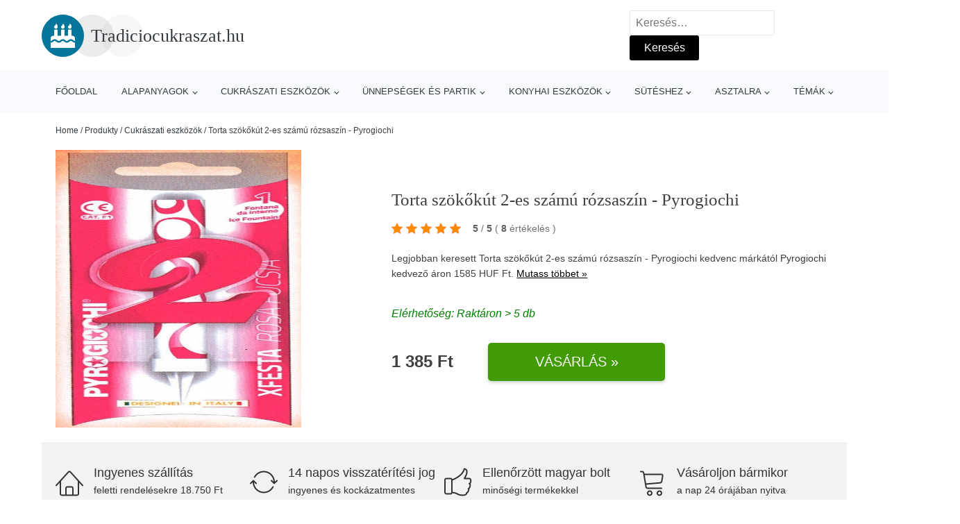

--- FILE ---
content_type: text/html; charset=UTF-8
request_url: https://www.tradiciocukraszat.hu/p/torta-szokokut-2-es-szamu-rozsaszin-pyrogiochi/
body_size: 19580
content:
<!DOCTYPE html>
<html lang="hu" prefix="og: https://ogp.me/ns#" >
<head>
<meta charset="UTF-8">
<meta name="viewport" content="width=device-width, initial-scale=1.0">
<!-- WP_HEAD() START -->
<!-- Search Engine Optimization by Rank Math - https://rankmath.com/ -->
<title>Torta szökőkút 2-es számú rózsaszín - Pyrogiochi | Tradiciocukraszat.hu</title>
<meta name="description" content="A Pyrogiochi gyártó termékének 1385 HUF Ft áron történő megtekintése."/>
<meta name="robots" content="follow, index, max-snippet:-1, max-video-preview:-1, max-image-preview:large"/>
<link rel="canonical" href="https://www.tradiciocukraszat.hu/p/torta-szokokut-2-es-szamu-rozsaszin-pyrogiochi/" />
<meta property="og:locale" content="hu_HU" />
<meta property="og:type" content="article" />
<meta property="og:title" content="Torta szökőkút 2-es számú rózsaszín - Pyrogiochi | Tradiciocukraszat.hu" />
<meta property="og:description" content="A Pyrogiochi gyártó termékének 1385 HUF Ft áron történő megtekintése." />
<meta property="og:url" content="https://www.tradiciocukraszat.hu/p/torta-szokokut-2-es-szamu-rozsaszin-pyrogiochi/" />
<meta property="og:site_name" content="Tradiciocukraszat.hu" />
<meta property="og:updated_time" content="2026-01-23T00:22:40+00:00" />
<meta property="og:image" content="https://www.tradiciocukraszat.hu/wp-content/uploads/2023/01/Torta-szokokut-2-es-szamu-rozsaszin-Pyrogiochi.jpg" />
<meta property="og:image:secure_url" content="https://www.tradiciocukraszat.hu/wp-content/uploads/2023/01/Torta-szokokut-2-es-szamu-rozsaszin-Pyrogiochi.jpg" />
<meta property="og:image:width" content="358" />
<meta property="og:image:height" content="1000" />
<meta property="og:image:alt" content="Torta szökőkút 2-es számú rózsaszín - Pyrogiochi" />
<meta property="og:image:type" content="image/jpeg" />
<meta name="twitter:card" content="summary_large_image" />
<meta name="twitter:title" content="Torta szökőkút 2-es számú rózsaszín - Pyrogiochi | Tradiciocukraszat.hu" />
<meta name="twitter:description" content="A Pyrogiochi gyártó termékének 1385 HUF Ft áron történő megtekintése." />
<meta name="twitter:image" content="https://www.tradiciocukraszat.hu/wp-content/uploads/2023/01/Torta-szokokut-2-es-szamu-rozsaszin-Pyrogiochi.jpg" />
<script type="application/ld+json" class="rank-math-schema">{"@context":"https://schema.org","@graph":[{"@type":"BreadcrumbList","@id":"https://www.tradiciocukraszat.hu/p/torta-szokokut-2-es-szamu-rozsaszin-pyrogiochi/#breadcrumb","itemListElement":[{"@type":"ListItem","position":"1","item":{"@id":"https://www.tradiciocukraszat.hu","name":"Home"}},{"@type":"ListItem","position":"2","item":{"@id":"https://www.tradiciocukraszat.hu/p/","name":"Produkty"}},{"@type":"ListItem","position":"3","item":{"@id":"https://www.tradiciocukraszat.hu/c/cukraszati-eszkozok/","name":"Cukr\u00e1szati eszk\u00f6z\u00f6k"}},{"@type":"ListItem","position":"4","item":{"@id":"https://www.tradiciocukraszat.hu/p/torta-szokokut-2-es-szamu-rozsaszin-pyrogiochi/","name":"Torta sz\u00f6k\u0151k\u00fat 2-es sz\u00e1m\u00fa r\u00f3zsasz\u00edn - Pyrogiochi"}}]}]}</script>
<!-- /Rank Math WordPress SEO plugin -->
<link rel="alternate" title="oEmbed (JSON)" type="application/json+oembed" href="https://www.tradiciocukraszat.hu/wp-json/oembed/1.0/embed?url=https%3A%2F%2Fwww.tradiciocukraszat.hu%2Fp%2Ftorta-szokokut-2-es-szamu-rozsaszin-pyrogiochi%2F" />
<link rel="alternate" title="oEmbed (XML)" type="text/xml+oembed" href="https://www.tradiciocukraszat.hu/wp-json/oembed/1.0/embed?url=https%3A%2F%2Fwww.tradiciocukraszat.hu%2Fp%2Ftorta-szokokut-2-es-szamu-rozsaszin-pyrogiochi%2F&#038;format=xml" />
<style id='wp-img-auto-sizes-contain-inline-css' type='text/css'>
img:is([sizes=auto i],[sizes^="auto," i]){contain-intrinsic-size:3000px 1500px}
/*# sourceURL=wp-img-auto-sizes-contain-inline-css */
</style>
<style id='classic-theme-styles-inline-css' type='text/css'>
/*! This file is auto-generated */
.wp-block-button__link{color:#fff;background-color:#32373c;border-radius:9999px;box-shadow:none;text-decoration:none;padding:calc(.667em + 2px) calc(1.333em + 2px);font-size:1.125em}.wp-block-file__button{background:#32373c;color:#fff;text-decoration:none}
/*# sourceURL=/wp-includes/css/classic-themes.min.css */
</style>
<!-- <link rel='stylesheet' id='kk-star-ratings-css' href='https://www.tradiciocukraszat.hu/wp-content/plugins/kk-star-ratings/public/css/kk-star-ratings.css?ver=99.9.9' type='text/css' media='all' /> -->
<link rel="stylesheet" type="text/css" href="//www.tradiciocukraszat.hu/wp-content/cache/wpfc-minified/130tz4o4/8ajyx.css" media="all"/>
<style id='kk-star-ratings-inline-css' type='text/css'>
.kk-star-ratings .kksr-stars .kksr-star {
margin-right: 5px;
}
[dir="rtl"] .kk-star-ratings .kksr-stars .kksr-star {
margin-left: 5px;
margin-right: 0;
}
/*# sourceURL=kk-star-ratings-inline-css */
</style>
<!-- <link rel='stylesheet' id='oxygen-css' href='https://www.tradiciocukraszat.hu/wp-content/plugins/oxygen/component-framework/oxygen.css?ver=4.9.5' type='text/css' media='all' /> -->
<script src='//www.tradiciocukraszat.hu/wp-content/cache/wpfc-minified/21k8kc01/8ajyx.js' type="text/javascript"></script>
<!-- <script type="text/javascript" src="https://www.tradiciocukraszat.hu/wp-includes/js/jquery/jquery.min.js?ver=3.7.1" id="jquery-core-js"></script> -->
<script type="text/javascript" id="search-filter-plugin-build-js-extra">
/* <![CDATA[ */
var SF_LDATA = {"ajax_url":"https://www.tradiciocukraszat.hu/wp-admin/admin-ajax.php","home_url":"https://www.tradiciocukraszat.hu/","extensions":[]};
//# sourceURL=search-filter-plugin-build-js-extra
/* ]]> */
</script>
<script src='//www.tradiciocukraszat.hu/wp-content/cache/wpfc-minified/fdil56ys/8ajyx.js' type="text/javascript"></script>
<!-- <script type="text/javascript" src="https://www.tradiciocukraszat.hu/wp-content/plugins/search-filter-pro/public/assets/js/search-filter-build.min.js?ver=2.5.21" id="search-filter-plugin-build-js"></script> -->
<link rel="https://api.w.org/" href="https://www.tradiciocukraszat.hu/wp-json/" /><link rel="alternate" title="JSON" type="application/json" href="https://www.tradiciocukraszat.hu/wp-json/wp/v2/products/187850" /><link rel="EditURI" type="application/rsd+xml" title="RSD" href="https://www.tradiciocukraszat.hu/xmlrpc.php?rsd" />
<link rel='shortlink' href='https://www.tradiciocukraszat.hu/?p=187850' />
<script type="application/ld+json">{
"@context" : "https://schema.org",
"@type" : "Product",
"name" : "Torta sz&ouml;kők&uacute;t 2-es sz&aacute;m&uacute; r&oacute;zsasz&iacute;n - Pyrogiochi",
"image" : "https://www.tradiciocukraszat.hu/wp-content/uploads/2023/01/Torta-szokokut-2-es-szamu-rozsaszin-Pyrogiochi.jpg",
"description" : "Torta sz&ouml;kők&uacute;t 2-es sz&aacute;m&uacute; r&oacute;zsasz&iacute;n Pyrogiochi Torta sz&ouml;kők&uacute;t 2-es sz&aacute;m&uacute; r&oacute;zsasz&iacute;n. Egyszerűen sz&uacute;rja a sz&ouml;kőkutat a torta hegy&eacute;vel a tort&aacute;ba, &eacute;s gy&uacute;jtsa meg a felső peremet. A sz&ouml;kők&uacute;t izz&oacute; &eacute;s szikr&aacute;z&oacute; hat&aacute;st kelt, illetve egyedi hangulatot teremt. A k&ouml;zelm&uacute;ltban jelentek meg a piacunkon. Azonnal nagy n&eacute;pszerűs&eacute;gre tettek szert. A k&uuml;l&ouml;nb&ouml;ző felhaszn&aacute;l&aacute;si &eacute;s kialak&iacute;t&aacute;si lehetős&eacute;gek teszik ezt a term&eacute;ket minden &uuml;nneps&eacute;g nagyszerű kieg&eacute;sz&iacute;tőj&eacute;v&eacute;. Egy gyerekzs&uacute;rhoz haszn&aacute;lhat k&ouml;z&ouml;ns&eacute;ges sz&ouml;kőkutat Disney-mot&iacute;vummal. Ha m&eacute;g nagyobb &ouml;r&ouml;met szeretne szerezni a gyerekeknek, akkor ezeket a sz&ouml;kőkutakat kieg&eacute;sz&iacute;theti egy gyerty&aacute;kkal ell&aacute;tott zen&eacute;lő sz&ouml;kők&uacute;ttal. Idősebb &uuml;nneplők sz&aacute;m&aacute;ra mindenk&eacute;ppen megfelelő egy sz&uuml;let&eacute;snapi sz&aacute;mmal ell&aacute;tott sz&ouml;kők&uacute;t. Tov&aacute;bbi kieg&eacute;sz&iacute;tők&eacute;nt haszn&aacute;lhatja a kil&ouml;vő konfettit. Pirotechnika 1. oszt&aacute;ly. Az &eacute;g&eacute;si idő 50 m&aacute;sodperc.
Sz&iacute;n: S&ouml;t&eacute;t r&oacute;zsasz&iacute;n
Gy&aacute;rt&oacute;: Pyrogiochi",
"ean": "",
"gtin8": "8014250411426",
"sku": "8014250411426",
"brand" : {
"@type" : "Brand",
"name" : "Pyrogiochi"
},
"review": {
"@type": "Review",
"reviewRating": {
"@type": "Rating",
"ratingValue": "5",
"bestRating": "5"
},
"author": {
"@type": "Person",
"name": ""
}
},
"offers" : {
"@type" : "Offer",
"price" : "1385 HUF",
"priceCurrency": "HUF",
"url" : "https://www.tradiciocukraszat.hu/p/torta-szokokut-2-es-szamu-rozsaszin-pyrogiochi/",
"itemCondition": "https://schema.org/NewCondition",
"availability": "https://schema.org/InStock"
},
"aggregateRating": {
"@type": "AggregateRating",
"ratingValue": "5",
"bestRating": "5",
"ratingCount": "8"
}
}</script>
<link rel="icon" href="https://www.tradiciocukraszat.hu/wp-content/uploads/2021/10/favicon-300x300.png" sizes="32x32" />
<link rel="icon" href="https://www.tradiciocukraszat.hu/wp-content/uploads/2021/10/favicon-300x300.png" sizes="192x192" />
<link rel="apple-touch-icon" href="https://www.tradiciocukraszat.hu/wp-content/uploads/2021/10/favicon-300x300.png" />
<meta name="msapplication-TileImage" content="https://www.tradiciocukraszat.hu/wp-content/uploads/2021/10/favicon-300x300.png" />
<!-- <link rel='stylesheet' id='oxygen-cache-105072-css' href='//www.tradiciocukraszat.hu/wp-content/uploads/oxygen/css/105072.css?cache=1674307804&#038;ver=4621fe261630cf965663eb4ba75eace3' type='text/css' media='all' /> -->
<!-- <link rel='stylesheet' id='oxygen-cache-105073-css' href='//www.tradiciocukraszat.hu/wp-content/uploads/oxygen/css/105073.css?cache=1674223153&#038;ver=4621fe261630cf965663eb4ba75eace3' type='text/css' media='all' /> -->
<!-- <link rel='stylesheet' id='oxygen-universal-styles-css' href='//www.tradiciocukraszat.hu/wp-content/uploads/oxygen/css/universal.css?cache=1674307804&#038;ver=4621fe261630cf965663eb4ba75eace3' type='text/css' media='all' /> -->
<link rel="stylesheet" type="text/css" href="//www.tradiciocukraszat.hu/wp-content/cache/wpfc-minified/qkeer1y7/8ajyx.css" media="all"/>
<!-- END OF WP_HEAD() -->
<style id='global-styles-inline-css' type='text/css'>
:root{--wp--preset--aspect-ratio--square: 1;--wp--preset--aspect-ratio--4-3: 4/3;--wp--preset--aspect-ratio--3-4: 3/4;--wp--preset--aspect-ratio--3-2: 3/2;--wp--preset--aspect-ratio--2-3: 2/3;--wp--preset--aspect-ratio--16-9: 16/9;--wp--preset--aspect-ratio--9-16: 9/16;--wp--preset--color--black: #000000;--wp--preset--color--cyan-bluish-gray: #abb8c3;--wp--preset--color--white: #ffffff;--wp--preset--color--pale-pink: #f78da7;--wp--preset--color--vivid-red: #cf2e2e;--wp--preset--color--luminous-vivid-orange: #ff6900;--wp--preset--color--luminous-vivid-amber: #fcb900;--wp--preset--color--light-green-cyan: #7bdcb5;--wp--preset--color--vivid-green-cyan: #00d084;--wp--preset--color--pale-cyan-blue: #8ed1fc;--wp--preset--color--vivid-cyan-blue: #0693e3;--wp--preset--color--vivid-purple: #9b51e0;--wp--preset--gradient--vivid-cyan-blue-to-vivid-purple: linear-gradient(135deg,rgb(6,147,227) 0%,rgb(155,81,224) 100%);--wp--preset--gradient--light-green-cyan-to-vivid-green-cyan: linear-gradient(135deg,rgb(122,220,180) 0%,rgb(0,208,130) 100%);--wp--preset--gradient--luminous-vivid-amber-to-luminous-vivid-orange: linear-gradient(135deg,rgb(252,185,0) 0%,rgb(255,105,0) 100%);--wp--preset--gradient--luminous-vivid-orange-to-vivid-red: linear-gradient(135deg,rgb(255,105,0) 0%,rgb(207,46,46) 100%);--wp--preset--gradient--very-light-gray-to-cyan-bluish-gray: linear-gradient(135deg,rgb(238,238,238) 0%,rgb(169,184,195) 100%);--wp--preset--gradient--cool-to-warm-spectrum: linear-gradient(135deg,rgb(74,234,220) 0%,rgb(151,120,209) 20%,rgb(207,42,186) 40%,rgb(238,44,130) 60%,rgb(251,105,98) 80%,rgb(254,248,76) 100%);--wp--preset--gradient--blush-light-purple: linear-gradient(135deg,rgb(255,206,236) 0%,rgb(152,150,240) 100%);--wp--preset--gradient--blush-bordeaux: linear-gradient(135deg,rgb(254,205,165) 0%,rgb(254,45,45) 50%,rgb(107,0,62) 100%);--wp--preset--gradient--luminous-dusk: linear-gradient(135deg,rgb(255,203,112) 0%,rgb(199,81,192) 50%,rgb(65,88,208) 100%);--wp--preset--gradient--pale-ocean: linear-gradient(135deg,rgb(255,245,203) 0%,rgb(182,227,212) 50%,rgb(51,167,181) 100%);--wp--preset--gradient--electric-grass: linear-gradient(135deg,rgb(202,248,128) 0%,rgb(113,206,126) 100%);--wp--preset--gradient--midnight: linear-gradient(135deg,rgb(2,3,129) 0%,rgb(40,116,252) 100%);--wp--preset--font-size--small: 13px;--wp--preset--font-size--medium: 20px;--wp--preset--font-size--large: 36px;--wp--preset--font-size--x-large: 42px;--wp--preset--spacing--20: 0.44rem;--wp--preset--spacing--30: 0.67rem;--wp--preset--spacing--40: 1rem;--wp--preset--spacing--50: 1.5rem;--wp--preset--spacing--60: 2.25rem;--wp--preset--spacing--70: 3.38rem;--wp--preset--spacing--80: 5.06rem;--wp--preset--shadow--natural: 6px 6px 9px rgba(0, 0, 0, 0.2);--wp--preset--shadow--deep: 12px 12px 50px rgba(0, 0, 0, 0.4);--wp--preset--shadow--sharp: 6px 6px 0px rgba(0, 0, 0, 0.2);--wp--preset--shadow--outlined: 6px 6px 0px -3px rgb(255, 255, 255), 6px 6px rgb(0, 0, 0);--wp--preset--shadow--crisp: 6px 6px 0px rgb(0, 0, 0);}:where(.is-layout-flex){gap: 0.5em;}:where(.is-layout-grid){gap: 0.5em;}body .is-layout-flex{display: flex;}.is-layout-flex{flex-wrap: wrap;align-items: center;}.is-layout-flex > :is(*, div){margin: 0;}body .is-layout-grid{display: grid;}.is-layout-grid > :is(*, div){margin: 0;}:where(.wp-block-columns.is-layout-flex){gap: 2em;}:where(.wp-block-columns.is-layout-grid){gap: 2em;}:where(.wp-block-post-template.is-layout-flex){gap: 1.25em;}:where(.wp-block-post-template.is-layout-grid){gap: 1.25em;}.has-black-color{color: var(--wp--preset--color--black) !important;}.has-cyan-bluish-gray-color{color: var(--wp--preset--color--cyan-bluish-gray) !important;}.has-white-color{color: var(--wp--preset--color--white) !important;}.has-pale-pink-color{color: var(--wp--preset--color--pale-pink) !important;}.has-vivid-red-color{color: var(--wp--preset--color--vivid-red) !important;}.has-luminous-vivid-orange-color{color: var(--wp--preset--color--luminous-vivid-orange) !important;}.has-luminous-vivid-amber-color{color: var(--wp--preset--color--luminous-vivid-amber) !important;}.has-light-green-cyan-color{color: var(--wp--preset--color--light-green-cyan) !important;}.has-vivid-green-cyan-color{color: var(--wp--preset--color--vivid-green-cyan) !important;}.has-pale-cyan-blue-color{color: var(--wp--preset--color--pale-cyan-blue) !important;}.has-vivid-cyan-blue-color{color: var(--wp--preset--color--vivid-cyan-blue) !important;}.has-vivid-purple-color{color: var(--wp--preset--color--vivid-purple) !important;}.has-black-background-color{background-color: var(--wp--preset--color--black) !important;}.has-cyan-bluish-gray-background-color{background-color: var(--wp--preset--color--cyan-bluish-gray) !important;}.has-white-background-color{background-color: var(--wp--preset--color--white) !important;}.has-pale-pink-background-color{background-color: var(--wp--preset--color--pale-pink) !important;}.has-vivid-red-background-color{background-color: var(--wp--preset--color--vivid-red) !important;}.has-luminous-vivid-orange-background-color{background-color: var(--wp--preset--color--luminous-vivid-orange) !important;}.has-luminous-vivid-amber-background-color{background-color: var(--wp--preset--color--luminous-vivid-amber) !important;}.has-light-green-cyan-background-color{background-color: var(--wp--preset--color--light-green-cyan) !important;}.has-vivid-green-cyan-background-color{background-color: var(--wp--preset--color--vivid-green-cyan) !important;}.has-pale-cyan-blue-background-color{background-color: var(--wp--preset--color--pale-cyan-blue) !important;}.has-vivid-cyan-blue-background-color{background-color: var(--wp--preset--color--vivid-cyan-blue) !important;}.has-vivid-purple-background-color{background-color: var(--wp--preset--color--vivid-purple) !important;}.has-black-border-color{border-color: var(--wp--preset--color--black) !important;}.has-cyan-bluish-gray-border-color{border-color: var(--wp--preset--color--cyan-bluish-gray) !important;}.has-white-border-color{border-color: var(--wp--preset--color--white) !important;}.has-pale-pink-border-color{border-color: var(--wp--preset--color--pale-pink) !important;}.has-vivid-red-border-color{border-color: var(--wp--preset--color--vivid-red) !important;}.has-luminous-vivid-orange-border-color{border-color: var(--wp--preset--color--luminous-vivid-orange) !important;}.has-luminous-vivid-amber-border-color{border-color: var(--wp--preset--color--luminous-vivid-amber) !important;}.has-light-green-cyan-border-color{border-color: var(--wp--preset--color--light-green-cyan) !important;}.has-vivid-green-cyan-border-color{border-color: var(--wp--preset--color--vivid-green-cyan) !important;}.has-pale-cyan-blue-border-color{border-color: var(--wp--preset--color--pale-cyan-blue) !important;}.has-vivid-cyan-blue-border-color{border-color: var(--wp--preset--color--vivid-cyan-blue) !important;}.has-vivid-purple-border-color{border-color: var(--wp--preset--color--vivid-purple) !important;}.has-vivid-cyan-blue-to-vivid-purple-gradient-background{background: var(--wp--preset--gradient--vivid-cyan-blue-to-vivid-purple) !important;}.has-light-green-cyan-to-vivid-green-cyan-gradient-background{background: var(--wp--preset--gradient--light-green-cyan-to-vivid-green-cyan) !important;}.has-luminous-vivid-amber-to-luminous-vivid-orange-gradient-background{background: var(--wp--preset--gradient--luminous-vivid-amber-to-luminous-vivid-orange) !important;}.has-luminous-vivid-orange-to-vivid-red-gradient-background{background: var(--wp--preset--gradient--luminous-vivid-orange-to-vivid-red) !important;}.has-very-light-gray-to-cyan-bluish-gray-gradient-background{background: var(--wp--preset--gradient--very-light-gray-to-cyan-bluish-gray) !important;}.has-cool-to-warm-spectrum-gradient-background{background: var(--wp--preset--gradient--cool-to-warm-spectrum) !important;}.has-blush-light-purple-gradient-background{background: var(--wp--preset--gradient--blush-light-purple) !important;}.has-blush-bordeaux-gradient-background{background: var(--wp--preset--gradient--blush-bordeaux) !important;}.has-luminous-dusk-gradient-background{background: var(--wp--preset--gradient--luminous-dusk) !important;}.has-pale-ocean-gradient-background{background: var(--wp--preset--gradient--pale-ocean) !important;}.has-electric-grass-gradient-background{background: var(--wp--preset--gradient--electric-grass) !important;}.has-midnight-gradient-background{background: var(--wp--preset--gradient--midnight) !important;}.has-small-font-size{font-size: var(--wp--preset--font-size--small) !important;}.has-medium-font-size{font-size: var(--wp--preset--font-size--medium) !important;}.has-large-font-size{font-size: var(--wp--preset--font-size--large) !important;}.has-x-large-font-size{font-size: var(--wp--preset--font-size--x-large) !important;}
/*# sourceURL=global-styles-inline-css */
</style>
</head>
<body class="wp-singular products-template-default single single-products postid-187850 wp-theme-oxygen-is-not-a-theme  wp-embed-responsive oxygen-body" >
<header id="_header-1-25" class="oxy-header-wrapper oxy-overlay-header oxy-header" ><div id="logo-header-row" class="oxy-header-row" ><div class="oxy-header-container"><div id="_header_left-3-25" class="oxy-header-left" ><a id="link-78-25" class="ct-link" href="/" target="_self"  ><div id="fancy_icon-86-25" class="ct-fancy-icon" ><svg id="svg-fancy_icon-86-25"><use xlink:href="#FontAwesomeicon-birthday-cake"></use></svg></div><span id="shortcode-79-25" class="ct-shortcode logo-top" >Tradiciocukraszat.hu</span></a></div><div id="_header_center-4-25" class="oxy-header-center" ></div><div id="_header_right-5-25" class="oxy-header-right" >
<div id="_search_form-17-25" class="oxy-search-form" >
<form role="search" method="get" class="search-form" action="https://www.tradiciocukraszat.hu/">
<label>
<span class="screen-reader-text">Keresés:</span>
<input type="search" class="search-field" placeholder="Keresés&hellip;" value="" name="s" />
</label>
<input type="submit" class="search-submit" value="Keresés" />
</form>                </div>
<nav id="_nav_menu-53-25" class="oxy-nav-menu oxy-nav-menu-dropdowns oxy-nav-menu-dropdown-arrow" ><div class='oxy-menu-toggle'><div class='oxy-nav-menu-hamburger-wrap'><div class='oxy-nav-menu-hamburger'><div class='oxy-nav-menu-hamburger-line'></div><div class='oxy-nav-menu-hamburger-line'></div><div class='oxy-nav-menu-hamburger-line'></div></div></div></div><div class="menu-hlavni-menu-container"><ul id="menu-hlavni-menu" class="oxy-nav-menu-list"><li id="menu-item-105112" class="menu-item menu-item-type-custom menu-item-object-custom menu-item-105112"><a href="/">Főoldal</a></li>
<li id="menu-item-188128" class="menu-item menu-item-type-taxonomy menu-item-object-product_category menu-item-has-children menu-item-188128"><a href="https://www.tradiciocukraszat.hu/c/alapanyagok/">Alapanyagok</a>
<ul class="sub-menu">
<li id="menu-item-188129" class="menu-item menu-item-type-taxonomy menu-item-object-product_category menu-item-188129"><a href="https://www.tradiciocukraszat.hu/c/eheto-dekoracio/">Ehető dekoráció</a></li>
<li id="menu-item-188139" class="menu-item menu-item-type-taxonomy menu-item-object-product_category menu-item-188139"><a href="https://www.tradiciocukraszat.hu/c/etel-festekek-es-szinek/">Étel festékek és színek</a></li>
<li id="menu-item-188159" class="menu-item menu-item-type-taxonomy menu-item-object-product_category menu-item-188159"><a href="https://www.tradiciocukraszat.hu/c/marcipan/">Marcipán</a></li>
<li id="menu-item-188160" class="menu-item menu-item-type-taxonomy menu-item-object-product_category menu-item-188160"><a href="https://www.tradiciocukraszat.hu/c/modelezo-es-bevono-anyagok-fondant/">Modelező és bevonó anyagok (fondant)</a></li>
<li id="menu-item-188163" class="menu-item menu-item-type-taxonomy menu-item-object-product_category menu-item-188163"><a href="https://www.tradiciocukraszat.hu/c/tejszinhab-es-tejszinek/">Tejszínhab és tejszínek</a></li>
<li id="menu-item-188164" class="menu-item menu-item-type-taxonomy menu-item-object-product_category menu-item-188164"><a href="https://www.tradiciocukraszat.hu/c/toltelekek-es-kremek/">Töltelékek és krémek</a></li>
<li id="menu-item-188161" class="menu-item menu-item-type-taxonomy menu-item-object-product_category menu-item-188161"><a href="https://www.tradiciocukraszat.hu/c/ontetek-es-mazak/">Öntetek és mázak</a></li>
<li id="menu-item-188158" class="menu-item menu-item-type-taxonomy menu-item-object-product_category menu-item-188158"><a href="https://www.tradiciocukraszat.hu/c/keverekek-es-keszitmenyek/">Keverékek és készítmények</a></li>
<li id="menu-item-188138" class="menu-item menu-item-type-taxonomy menu-item-object-product_category menu-item-188138"><a href="https://www.tradiciocukraszat.hu/c/csokolade-es-csokis-aru/">Csokoládé és csokis áru</a></li>
<li id="menu-item-188157" class="menu-item menu-item-type-taxonomy menu-item-object-product_category menu-item-188157"><a href="https://www.tradiciocukraszat.hu/c/izesito-pasztak-es-osszetevok/">Ízesítő paszták és összetevők</a></li>
<li id="menu-item-188162" class="menu-item menu-item-type-taxonomy menu-item-object-product_category menu-item-188162"><a href="https://www.tradiciocukraszat.hu/c/nyersanyagok-a-fankhoz-donut/">Nyersanyagok a fánkhoz (donut)</a></li>
<li id="menu-item-188156" class="menu-item menu-item-type-taxonomy menu-item-object-product_category menu-item-188156"><a href="https://www.tradiciocukraszat.hu/c/eheto-ragaszto/">Ehető ragasztó</a></li>
</ul>
</li>
<li id="menu-item-188130" class="menu-item menu-item-type-taxonomy menu-item-object-product_category current-products-ancestor current-menu-parent current-products-parent menu-item-has-children menu-item-188130"><a href="https://www.tradiciocukraszat.hu/c/cukraszati-eszkozok/">Cukrászati eszközök</a>
<ul class="sub-menu">
<li id="menu-item-188131" class="menu-item menu-item-type-taxonomy menu-item-object-product_category menu-item-188131"><a href="https://www.tradiciocukraszat.hu/c/modellezesi-segedeszkozok/">Modellezési segédeszközök</a></li>
<li id="menu-item-188132" class="menu-item menu-item-type-taxonomy menu-item-object-product_category current-products-ancestor current-menu-parent current-products-parent menu-item-188132"><a href="https://www.tradiciocukraszat.hu/c/torta-figurak-es-diszek/">Torta figurák és díszek</a></li>
<li id="menu-item-188165" class="menu-item menu-item-type-taxonomy menu-item-object-product_category menu-item-188165"><a href="https://www.tradiciocukraszat.hu/c/diszitesi-eszkozok/">Diszítési eszközök</a></li>
<li id="menu-item-188166" class="menu-item menu-item-type-taxonomy menu-item-object-product_category menu-item-188166"><a href="https://www.tradiciocukraszat.hu/c/torta-alatetek-allvanyok-szalagok/">Torta alátétek, állványok, szalagok</a></li>
<li id="menu-item-188167" class="menu-item menu-item-type-taxonomy menu-item-object-product_category menu-item-188167"><a href="https://www.tradiciocukraszat.hu/c/szilikon-formak/">Szilikon formák</a></li>
<li id="menu-item-188168" class="menu-item menu-item-type-taxonomy menu-item-object-product_category menu-item-188168"><a href="https://www.tradiciocukraszat.hu/c/segitseg-a-csokolade-valo-munkahoz/">Segítség a csokoládé való munkához</a></li>
<li id="menu-item-188169" class="menu-item menu-item-type-taxonomy menu-item-object-product_category menu-item-188169"><a href="https://www.tradiciocukraszat.hu/c/spatula-es-simitok/">Spatula és símítók</a></li>
<li id="menu-item-188170" class="menu-item menu-item-type-taxonomy menu-item-object-product_category menu-item-188170"><a href="https://www.tradiciocukraszat.hu/c/kesek/">Kések</a></li>
<li id="menu-item-188171" class="menu-item menu-item-type-taxonomy menu-item-object-product_category menu-item-188171"><a href="https://www.tradiciocukraszat.hu/c/makron-eskozok/">Makron esközök</a></li>
<li id="menu-item-188172" class="menu-item menu-item-type-taxonomy menu-item-object-product_category menu-item-188172"><a href="https://www.tradiciocukraszat.hu/c/cake-pops/">Cake pops</a></li>
</ul>
</li>
<li id="menu-item-188133" class="menu-item menu-item-type-taxonomy menu-item-object-product_category menu-item-has-children menu-item-188133"><a href="https://www.tradiciocukraszat.hu/c/unnepsegek-es-partik/">Ünnepségek és partik</a>
<ul class="sub-menu">
<li id="menu-item-188134" class="menu-item menu-item-type-taxonomy menu-item-object-product_category menu-item-188134"><a href="https://www.tradiciocukraszat.hu/c/leggombok-lufik/">Léggömbök - lufik</a></li>
<li id="menu-item-188142" class="menu-item menu-item-type-taxonomy menu-item-object-product_category menu-item-188142"><a href="https://www.tradiciocukraszat.hu/c/vicces-jatekok-kiegeszitok/">Vicces játékok, kiegészítők</a></li>
<li id="menu-item-188143" class="menu-item menu-item-type-taxonomy menu-item-object-product_category menu-item-188143"><a href="https://www.tradiciocukraszat.hu/c/konfetti/">Konfetti</a></li>
<li id="menu-item-188144" class="menu-item menu-item-type-taxonomy menu-item-object-product_category menu-item-188144"><a href="https://www.tradiciocukraszat.hu/c/kreativ-alkotas/">Kreatív alkotás</a></li>
<li id="menu-item-188145" class="menu-item menu-item-type-taxonomy menu-item-object-product_category menu-item-188145"><a href="https://www.tradiciocukraszat.hu/c/foto-kiegeszitok/">Fotó kiegészítők</a></li>
<li id="menu-item-188146" class="menu-item menu-item-type-taxonomy menu-item-object-product_category menu-item-188146"><a href="https://www.tradiciocukraszat.hu/c/ajandekcsomagolas/">Ajándékcsomagolás</a></li>
<li id="menu-item-188147" class="menu-item menu-item-type-taxonomy menu-item-object-product_category menu-item-188147"><a href="https://www.tradiciocukraszat.hu/c/girlandok/">Girlandok</a></li>
<li id="menu-item-188148" class="menu-item menu-item-type-taxonomy menu-item-object-product_category menu-item-188148"><a href="https://www.tradiciocukraszat.hu/c/pinata/">Piñata</a></li>
<li id="menu-item-188149" class="menu-item menu-item-type-taxonomy menu-item-object-product_category menu-item-188149"><a href="https://www.tradiciocukraszat.hu/c/meghivok/">Meghívók</a></li>
<li id="menu-item-188150" class="menu-item menu-item-type-taxonomy menu-item-object-product_category menu-item-188150"><a href="https://www.tradiciocukraszat.hu/c/helium-leggombokre/">Hélium léggömbökre</a></li>
<li id="menu-item-188151" class="menu-item menu-item-type-taxonomy menu-item-object-product_category menu-item-188151"><a href="https://www.tradiciocukraszat.hu/c/maszkok-es-jelmezek/">Maszkok és jelmezek</a></li>
</ul>
</li>
<li id="menu-item-188135" class="menu-item menu-item-type-taxonomy menu-item-object-product_category menu-item-has-children menu-item-188135"><a href="https://www.tradiciocukraszat.hu/c/konyhai-eszkozok/">Konyhai eszközök</a>
<ul class="sub-menu">
<li id="menu-item-188177" class="menu-item menu-item-type-taxonomy menu-item-object-product_category menu-item-188177"><a href="https://www.tradiciocukraszat.hu/c/etelek-tarolasa/">Ételek tárolása</a></li>
<li id="menu-item-188182" class="menu-item menu-item-type-taxonomy menu-item-object-product_category menu-item-188182"><a href="https://www.tradiciocukraszat.hu/c/edenyek/">Edények</a></li>
<li id="menu-item-188180" class="menu-item menu-item-type-taxonomy menu-item-object-product_category menu-item-188180"><a href="https://www.tradiciocukraszat.hu/c/konyhai-eszkozok-konyhai-eszkozok/">Konyhai eszközök</a></li>
<li id="menu-item-188183" class="menu-item menu-item-type-taxonomy menu-item-object-product_category menu-item-188183"><a href="https://www.tradiciocukraszat.hu/c/italok/">Italok</a></li>
<li id="menu-item-188184" class="menu-item menu-item-type-taxonomy menu-item-object-product_category menu-item-188184"><a href="https://www.tradiciocukraszat.hu/c/tisztitas-fertotlenites-vedelem/">Tisztítás, fertőtlenítés, védelem</a></li>
<li id="menu-item-188188" class="menu-item menu-item-type-taxonomy menu-item-object-product_category menu-item-188188"><a href="https://www.tradiciocukraszat.hu/c/kesek-es-darabolas/">Kések és darabolás</a></li>
<li id="menu-item-188190" class="menu-item menu-item-type-taxonomy menu-item-object-product_category menu-item-188190"><a href="https://www.tradiciocukraszat.hu/c/daralok-gepek/">Darálók, gépek</a></li>
<li id="menu-item-188189" class="menu-item menu-item-type-taxonomy menu-item-object-product_category menu-item-188189"><a href="https://www.tradiciocukraszat.hu/c/fozes-es-tartositas/">Főzés és tartósítás</a></li>
<li id="menu-item-188191" class="menu-item menu-item-type-taxonomy menu-item-object-product_category menu-item-188191"><a href="https://www.tradiciocukraszat.hu/c/edenyek-es-fazekak/">Edények és fazekak</a></li>
<li id="menu-item-188192" class="menu-item menu-item-type-taxonomy menu-item-object-product_category menu-item-188192"><a href="https://www.tradiciocukraszat.hu/c/serpenyok/">Serpenyők</a></li>
<li id="menu-item-188193" class="menu-item menu-item-type-taxonomy menu-item-object-product_category menu-item-188193"><a href="https://www.tradiciocukraszat.hu/c/cukortartok-fuszertartok/">Cukortartók, fűszertartók</a></li>
<li id="menu-item-188194" class="menu-item menu-item-type-taxonomy menu-item-object-product_category menu-item-188194"><a href="https://www.tradiciocukraszat.hu/c/evoeszkoz/">Evőeszköz</a></li>
</ul>
</li>
<li id="menu-item-188136" class="menu-item menu-item-type-taxonomy menu-item-object-product_category menu-item-has-children menu-item-188136"><a href="https://www.tradiciocukraszat.hu/c/suteshez/">Sütéshez</a>
<ul class="sub-menu">
<li id="menu-item-188137" class="menu-item menu-item-type-taxonomy menu-item-object-product_category menu-item-188137"><a href="https://www.tradiciocukraszat.hu/c/kiszurok-suteshez/">Kiszúrók</a></li>
<li id="menu-item-188185" class="menu-item menu-item-type-taxonomy menu-item-object-product_category menu-item-188185"><a href="https://www.tradiciocukraszat.hu/c/torta-formak/">Torta formák</a></li>
<li id="menu-item-188186" class="menu-item menu-item-type-taxonomy menu-item-object-product_category menu-item-188186"><a href="https://www.tradiciocukraszat.hu/c/kenyer-sutesehez/">Kenyér sütéséhez</a></li>
<li id="menu-item-188196" class="menu-item menu-item-type-taxonomy menu-item-object-product_category menu-item-188196"><a href="https://www.tradiciocukraszat.hu/c/muffinok-es-cupcakes/">Muffinok és cupcakes</a></li>
<li id="menu-item-188197" class="menu-item menu-item-type-taxonomy menu-item-object-product_category menu-item-188197"><a href="https://www.tradiciocukraszat.hu/c/szurok/">Szűrők</a></li>
<li id="menu-item-188198" class="menu-item menu-item-type-taxonomy menu-item-object-product_category menu-item-188198"><a href="https://www.tradiciocukraszat.hu/c/sutesi-szilikon-formak/">Sütési szilikon formák</a></li>
<li id="menu-item-188199" class="menu-item menu-item-type-taxonomy menu-item-object-product_category menu-item-188199"><a href="https://www.tradiciocukraszat.hu/c/talak/">Tálak</a></li>
<li id="menu-item-188200" class="menu-item menu-item-type-taxonomy menu-item-object-product_category menu-item-188200"><a href="https://www.tradiciocukraszat.hu/c/serpenyok-es-tepsik/">Serpenyők és tepsik</a></li>
<li id="menu-item-188201" class="menu-item menu-item-type-taxonomy menu-item-object-product_category menu-item-188201"><a href="https://www.tradiciocukraszat.hu/c/merlegek/">Mérlegek</a></li>
<li id="menu-item-188195" class="menu-item menu-item-type-taxonomy menu-item-object-product_category menu-item-188195"><a href="https://www.tradiciocukraszat.hu/c/hutoracsok/">Hűtőrácsok</a></li>
</ul>
</li>
<li id="menu-item-188140" class="menu-item menu-item-type-taxonomy menu-item-object-product_category menu-item-has-children menu-item-188140"><a href="https://www.tradiciocukraszat.hu/c/asztalra/">Asztalra</a>
<ul class="sub-menu">
<li id="menu-item-188173" class="menu-item menu-item-type-taxonomy menu-item-object-product_category menu-item-188173"><a href="https://www.tradiciocukraszat.hu/c/terites/">Terítés</a></li>
<li id="menu-item-188174" class="menu-item menu-item-type-taxonomy menu-item-object-product_category menu-item-188174"><a href="https://www.tradiciocukraszat.hu/c/party-szalvetak/">Party szalvéták</a></li>
<li id="menu-item-188175" class="menu-item menu-item-type-taxonomy menu-item-object-product_category menu-item-188175"><a href="https://www.tradiciocukraszat.hu/c/bogrek-es-poharak/">Bögrék és poharak</a></li>
</ul>
</li>
<li id="menu-item-188141" class="menu-item menu-item-type-taxonomy menu-item-object-product_category menu-item-has-children menu-item-188141"><a href="https://www.tradiciocukraszat.hu/c/temak/">Témák</a>
<ul class="sub-menu">
<li id="menu-item-188152" class="menu-item menu-item-type-taxonomy menu-item-object-product_category menu-item-188152"><a href="https://www.tradiciocukraszat.hu/c/halloween/">Halloween</a></li>
<li id="menu-item-188153" class="menu-item menu-item-type-taxonomy menu-item-object-product_category menu-item-188153"><a href="https://www.tradiciocukraszat.hu/c/filmek-mesek-es-jatekok/">Filmek, mesék és játékok</a></li>
<li id="menu-item-188154" class="menu-item menu-item-type-taxonomy menu-item-object-product_category menu-item-188154"><a href="https://www.tradiciocukraszat.hu/c/eskuvo/">Esküvő</a></li>
<li id="menu-item-188155" class="menu-item menu-item-type-taxonomy menu-item-object-product_category menu-item-188155"><a href="https://www.tradiciocukraszat.hu/c/karacsony/">Karácsony</a></li>
</ul>
</li>
</ul></div></nav></div></div></div><div id="nav-header-row" class="oxy-header-row" ><div class="oxy-header-container"><div id="_header_left-12-25" class="oxy-header-left" ></div><div id="_header_center-13-25" class="oxy-header-center" ><nav id="_nav_menu-15-25" class="oxy-nav-menu oxy-nav-menu-dropdowns oxy-nav-menu-dropdown-arrow" ><div class='oxy-menu-toggle'><div class='oxy-nav-menu-hamburger-wrap'><div class='oxy-nav-menu-hamburger'><div class='oxy-nav-menu-hamburger-line'></div><div class='oxy-nav-menu-hamburger-line'></div><div class='oxy-nav-menu-hamburger-line'></div></div></div></div><div class="menu-hlavni-menu-container"><ul id="menu-hlavni-menu-1" class="oxy-nav-menu-list"><li class="menu-item menu-item-type-custom menu-item-object-custom menu-item-105112"><a href="/">Főoldal</a></li>
<li class="menu-item menu-item-type-taxonomy menu-item-object-product_category menu-item-has-children menu-item-188128"><a href="https://www.tradiciocukraszat.hu/c/alapanyagok/">Alapanyagok</a>
<ul class="sub-menu">
<li class="menu-item menu-item-type-taxonomy menu-item-object-product_category menu-item-188129"><a href="https://www.tradiciocukraszat.hu/c/eheto-dekoracio/">Ehető dekoráció</a></li>
<li class="menu-item menu-item-type-taxonomy menu-item-object-product_category menu-item-188139"><a href="https://www.tradiciocukraszat.hu/c/etel-festekek-es-szinek/">Étel festékek és színek</a></li>
<li class="menu-item menu-item-type-taxonomy menu-item-object-product_category menu-item-188159"><a href="https://www.tradiciocukraszat.hu/c/marcipan/">Marcipán</a></li>
<li class="menu-item menu-item-type-taxonomy menu-item-object-product_category menu-item-188160"><a href="https://www.tradiciocukraszat.hu/c/modelezo-es-bevono-anyagok-fondant/">Modelező és bevonó anyagok (fondant)</a></li>
<li class="menu-item menu-item-type-taxonomy menu-item-object-product_category menu-item-188163"><a href="https://www.tradiciocukraszat.hu/c/tejszinhab-es-tejszinek/">Tejszínhab és tejszínek</a></li>
<li class="menu-item menu-item-type-taxonomy menu-item-object-product_category menu-item-188164"><a href="https://www.tradiciocukraszat.hu/c/toltelekek-es-kremek/">Töltelékek és krémek</a></li>
<li class="menu-item menu-item-type-taxonomy menu-item-object-product_category menu-item-188161"><a href="https://www.tradiciocukraszat.hu/c/ontetek-es-mazak/">Öntetek és mázak</a></li>
<li class="menu-item menu-item-type-taxonomy menu-item-object-product_category menu-item-188158"><a href="https://www.tradiciocukraszat.hu/c/keverekek-es-keszitmenyek/">Keverékek és készítmények</a></li>
<li class="menu-item menu-item-type-taxonomy menu-item-object-product_category menu-item-188138"><a href="https://www.tradiciocukraszat.hu/c/csokolade-es-csokis-aru/">Csokoládé és csokis áru</a></li>
<li class="menu-item menu-item-type-taxonomy menu-item-object-product_category menu-item-188157"><a href="https://www.tradiciocukraszat.hu/c/izesito-pasztak-es-osszetevok/">Ízesítő paszták és összetevők</a></li>
<li class="menu-item menu-item-type-taxonomy menu-item-object-product_category menu-item-188162"><a href="https://www.tradiciocukraszat.hu/c/nyersanyagok-a-fankhoz-donut/">Nyersanyagok a fánkhoz (donut)</a></li>
<li class="menu-item menu-item-type-taxonomy menu-item-object-product_category menu-item-188156"><a href="https://www.tradiciocukraszat.hu/c/eheto-ragaszto/">Ehető ragasztó</a></li>
</ul>
</li>
<li class="menu-item menu-item-type-taxonomy menu-item-object-product_category current-products-ancestor current-menu-parent current-products-parent menu-item-has-children menu-item-188130"><a href="https://www.tradiciocukraszat.hu/c/cukraszati-eszkozok/">Cukrászati eszközök</a>
<ul class="sub-menu">
<li class="menu-item menu-item-type-taxonomy menu-item-object-product_category menu-item-188131"><a href="https://www.tradiciocukraszat.hu/c/modellezesi-segedeszkozok/">Modellezési segédeszközök</a></li>
<li class="menu-item menu-item-type-taxonomy menu-item-object-product_category current-products-ancestor current-menu-parent current-products-parent menu-item-188132"><a href="https://www.tradiciocukraszat.hu/c/torta-figurak-es-diszek/">Torta figurák és díszek</a></li>
<li class="menu-item menu-item-type-taxonomy menu-item-object-product_category menu-item-188165"><a href="https://www.tradiciocukraszat.hu/c/diszitesi-eszkozok/">Diszítési eszközök</a></li>
<li class="menu-item menu-item-type-taxonomy menu-item-object-product_category menu-item-188166"><a href="https://www.tradiciocukraszat.hu/c/torta-alatetek-allvanyok-szalagok/">Torta alátétek, állványok, szalagok</a></li>
<li class="menu-item menu-item-type-taxonomy menu-item-object-product_category menu-item-188167"><a href="https://www.tradiciocukraszat.hu/c/szilikon-formak/">Szilikon formák</a></li>
<li class="menu-item menu-item-type-taxonomy menu-item-object-product_category menu-item-188168"><a href="https://www.tradiciocukraszat.hu/c/segitseg-a-csokolade-valo-munkahoz/">Segítség a csokoládé való munkához</a></li>
<li class="menu-item menu-item-type-taxonomy menu-item-object-product_category menu-item-188169"><a href="https://www.tradiciocukraszat.hu/c/spatula-es-simitok/">Spatula és símítók</a></li>
<li class="menu-item menu-item-type-taxonomy menu-item-object-product_category menu-item-188170"><a href="https://www.tradiciocukraszat.hu/c/kesek/">Kések</a></li>
<li class="menu-item menu-item-type-taxonomy menu-item-object-product_category menu-item-188171"><a href="https://www.tradiciocukraszat.hu/c/makron-eskozok/">Makron esközök</a></li>
<li class="menu-item menu-item-type-taxonomy menu-item-object-product_category menu-item-188172"><a href="https://www.tradiciocukraszat.hu/c/cake-pops/">Cake pops</a></li>
</ul>
</li>
<li class="menu-item menu-item-type-taxonomy menu-item-object-product_category menu-item-has-children menu-item-188133"><a href="https://www.tradiciocukraszat.hu/c/unnepsegek-es-partik/">Ünnepségek és partik</a>
<ul class="sub-menu">
<li class="menu-item menu-item-type-taxonomy menu-item-object-product_category menu-item-188134"><a href="https://www.tradiciocukraszat.hu/c/leggombok-lufik/">Léggömbök - lufik</a></li>
<li class="menu-item menu-item-type-taxonomy menu-item-object-product_category menu-item-188142"><a href="https://www.tradiciocukraszat.hu/c/vicces-jatekok-kiegeszitok/">Vicces játékok, kiegészítők</a></li>
<li class="menu-item menu-item-type-taxonomy menu-item-object-product_category menu-item-188143"><a href="https://www.tradiciocukraszat.hu/c/konfetti/">Konfetti</a></li>
<li class="menu-item menu-item-type-taxonomy menu-item-object-product_category menu-item-188144"><a href="https://www.tradiciocukraszat.hu/c/kreativ-alkotas/">Kreatív alkotás</a></li>
<li class="menu-item menu-item-type-taxonomy menu-item-object-product_category menu-item-188145"><a href="https://www.tradiciocukraszat.hu/c/foto-kiegeszitok/">Fotó kiegészítők</a></li>
<li class="menu-item menu-item-type-taxonomy menu-item-object-product_category menu-item-188146"><a href="https://www.tradiciocukraszat.hu/c/ajandekcsomagolas/">Ajándékcsomagolás</a></li>
<li class="menu-item menu-item-type-taxonomy menu-item-object-product_category menu-item-188147"><a href="https://www.tradiciocukraszat.hu/c/girlandok/">Girlandok</a></li>
<li class="menu-item menu-item-type-taxonomy menu-item-object-product_category menu-item-188148"><a href="https://www.tradiciocukraszat.hu/c/pinata/">Piñata</a></li>
<li class="menu-item menu-item-type-taxonomy menu-item-object-product_category menu-item-188149"><a href="https://www.tradiciocukraszat.hu/c/meghivok/">Meghívók</a></li>
<li class="menu-item menu-item-type-taxonomy menu-item-object-product_category menu-item-188150"><a href="https://www.tradiciocukraszat.hu/c/helium-leggombokre/">Hélium léggömbökre</a></li>
<li class="menu-item menu-item-type-taxonomy menu-item-object-product_category menu-item-188151"><a href="https://www.tradiciocukraszat.hu/c/maszkok-es-jelmezek/">Maszkok és jelmezek</a></li>
</ul>
</li>
<li class="menu-item menu-item-type-taxonomy menu-item-object-product_category menu-item-has-children menu-item-188135"><a href="https://www.tradiciocukraszat.hu/c/konyhai-eszkozok/">Konyhai eszközök</a>
<ul class="sub-menu">
<li class="menu-item menu-item-type-taxonomy menu-item-object-product_category menu-item-188177"><a href="https://www.tradiciocukraszat.hu/c/etelek-tarolasa/">Ételek tárolása</a></li>
<li class="menu-item menu-item-type-taxonomy menu-item-object-product_category menu-item-188182"><a href="https://www.tradiciocukraszat.hu/c/edenyek/">Edények</a></li>
<li class="menu-item menu-item-type-taxonomy menu-item-object-product_category menu-item-188180"><a href="https://www.tradiciocukraszat.hu/c/konyhai-eszkozok-konyhai-eszkozok/">Konyhai eszközök</a></li>
<li class="menu-item menu-item-type-taxonomy menu-item-object-product_category menu-item-188183"><a href="https://www.tradiciocukraszat.hu/c/italok/">Italok</a></li>
<li class="menu-item menu-item-type-taxonomy menu-item-object-product_category menu-item-188184"><a href="https://www.tradiciocukraszat.hu/c/tisztitas-fertotlenites-vedelem/">Tisztítás, fertőtlenítés, védelem</a></li>
<li class="menu-item menu-item-type-taxonomy menu-item-object-product_category menu-item-188188"><a href="https://www.tradiciocukraszat.hu/c/kesek-es-darabolas/">Kések és darabolás</a></li>
<li class="menu-item menu-item-type-taxonomy menu-item-object-product_category menu-item-188190"><a href="https://www.tradiciocukraszat.hu/c/daralok-gepek/">Darálók, gépek</a></li>
<li class="menu-item menu-item-type-taxonomy menu-item-object-product_category menu-item-188189"><a href="https://www.tradiciocukraszat.hu/c/fozes-es-tartositas/">Főzés és tartósítás</a></li>
<li class="menu-item menu-item-type-taxonomy menu-item-object-product_category menu-item-188191"><a href="https://www.tradiciocukraszat.hu/c/edenyek-es-fazekak/">Edények és fazekak</a></li>
<li class="menu-item menu-item-type-taxonomy menu-item-object-product_category menu-item-188192"><a href="https://www.tradiciocukraszat.hu/c/serpenyok/">Serpenyők</a></li>
<li class="menu-item menu-item-type-taxonomy menu-item-object-product_category menu-item-188193"><a href="https://www.tradiciocukraszat.hu/c/cukortartok-fuszertartok/">Cukortartók, fűszertartók</a></li>
<li class="menu-item menu-item-type-taxonomy menu-item-object-product_category menu-item-188194"><a href="https://www.tradiciocukraszat.hu/c/evoeszkoz/">Evőeszköz</a></li>
</ul>
</li>
<li class="menu-item menu-item-type-taxonomy menu-item-object-product_category menu-item-has-children menu-item-188136"><a href="https://www.tradiciocukraszat.hu/c/suteshez/">Sütéshez</a>
<ul class="sub-menu">
<li class="menu-item menu-item-type-taxonomy menu-item-object-product_category menu-item-188137"><a href="https://www.tradiciocukraszat.hu/c/kiszurok-suteshez/">Kiszúrók</a></li>
<li class="menu-item menu-item-type-taxonomy menu-item-object-product_category menu-item-188185"><a href="https://www.tradiciocukraszat.hu/c/torta-formak/">Torta formák</a></li>
<li class="menu-item menu-item-type-taxonomy menu-item-object-product_category menu-item-188186"><a href="https://www.tradiciocukraszat.hu/c/kenyer-sutesehez/">Kenyér sütéséhez</a></li>
<li class="menu-item menu-item-type-taxonomy menu-item-object-product_category menu-item-188196"><a href="https://www.tradiciocukraszat.hu/c/muffinok-es-cupcakes/">Muffinok és cupcakes</a></li>
<li class="menu-item menu-item-type-taxonomy menu-item-object-product_category menu-item-188197"><a href="https://www.tradiciocukraszat.hu/c/szurok/">Szűrők</a></li>
<li class="menu-item menu-item-type-taxonomy menu-item-object-product_category menu-item-188198"><a href="https://www.tradiciocukraszat.hu/c/sutesi-szilikon-formak/">Sütési szilikon formák</a></li>
<li class="menu-item menu-item-type-taxonomy menu-item-object-product_category menu-item-188199"><a href="https://www.tradiciocukraszat.hu/c/talak/">Tálak</a></li>
<li class="menu-item menu-item-type-taxonomy menu-item-object-product_category menu-item-188200"><a href="https://www.tradiciocukraszat.hu/c/serpenyok-es-tepsik/">Serpenyők és tepsik</a></li>
<li class="menu-item menu-item-type-taxonomy menu-item-object-product_category menu-item-188201"><a href="https://www.tradiciocukraszat.hu/c/merlegek/">Mérlegek</a></li>
<li class="menu-item menu-item-type-taxonomy menu-item-object-product_category menu-item-188195"><a href="https://www.tradiciocukraszat.hu/c/hutoracsok/">Hűtőrácsok</a></li>
</ul>
</li>
<li class="menu-item menu-item-type-taxonomy menu-item-object-product_category menu-item-has-children menu-item-188140"><a href="https://www.tradiciocukraszat.hu/c/asztalra/">Asztalra</a>
<ul class="sub-menu">
<li class="menu-item menu-item-type-taxonomy menu-item-object-product_category menu-item-188173"><a href="https://www.tradiciocukraszat.hu/c/terites/">Terítés</a></li>
<li class="menu-item menu-item-type-taxonomy menu-item-object-product_category menu-item-188174"><a href="https://www.tradiciocukraszat.hu/c/party-szalvetak/">Party szalvéták</a></li>
<li class="menu-item menu-item-type-taxonomy menu-item-object-product_category menu-item-188175"><a href="https://www.tradiciocukraszat.hu/c/bogrek-es-poharak/">Bögrék és poharak</a></li>
</ul>
</li>
<li class="menu-item menu-item-type-taxonomy menu-item-object-product_category menu-item-has-children menu-item-188141"><a href="https://www.tradiciocukraszat.hu/c/temak/">Témák</a>
<ul class="sub-menu">
<li class="menu-item menu-item-type-taxonomy menu-item-object-product_category menu-item-188152"><a href="https://www.tradiciocukraszat.hu/c/halloween/">Halloween</a></li>
<li class="menu-item menu-item-type-taxonomy menu-item-object-product_category menu-item-188153"><a href="https://www.tradiciocukraszat.hu/c/filmek-mesek-es-jatekok/">Filmek, mesék és játékok</a></li>
<li class="menu-item menu-item-type-taxonomy menu-item-object-product_category menu-item-188154"><a href="https://www.tradiciocukraszat.hu/c/eskuvo/">Esküvő</a></li>
<li class="menu-item menu-item-type-taxonomy menu-item-object-product_category menu-item-188155"><a href="https://www.tradiciocukraszat.hu/c/karacsony/">Karácsony</a></li>
</ul>
</li>
</ul></div></nav></div><div id="_header_right-14-25" class="oxy-header-right" ></div></div></div></header>
<div id="section-62-25" class=" ct-section breadcrumb-container" ><div class="ct-section-inner-wrap"><div id="code_block-66-25" class="ct-code-block breadcrumb-code" ><nav aria-label="breadcrumbs" class="rank-math-breadcrumb"><p><a href="https://www.tradiciocukraszat.hu">Home</a><span class="separator">  /  </span><a href="https://www.tradiciocukraszat.hu/p/">Produkty</a><span class="separator">  /  </span><a href="https://www.tradiciocukraszat.hu/c/cukraszati-eszkozok/">Cukrászati eszközök</a><span class="separator">  /  </span><span class="last">Torta szökőkút 2-es számú rózsaszín - Pyrogiochi</span></p></nav></div></div></div><section id="section-2-145" class=" ct-section" ><div class="ct-section-inner-wrap"><div id="new_columns-4-145" class="ct-new-columns product-hero-column-container" ><div id="div_block-5-145" class="ct-div-block" ><a id="link-1642-145" class="ct-link" href="https://www.tradiciocukraszat.hu/exit/4197" target="_self" rel="nofollow noopener" ><img  id="image-7-145" alt="Torta szökőkút 2-es számú rózsaszín - Pyrogiochi" src="https://www.tradiciocukraszat.hu/wp-content/uploads/2023/01/Torta-szokokut-2-es-szamu-rozsaszin-Pyrogiochi.jpg" class="ct-image"/></a></div><div id="div_block-6-145" class="ct-div-block" ><h1 id="headline-12-145" class="ct-headline product-info-title"><span id="span-13-145" class="ct-span" >Torta szökőkút 2-es számú rózsaszín - Pyrogiochi</span></h1><div id="div_block-1019-145" class="ct-div-block price-container" ><a id="link-2781-145" class="ct-link" href="https://www.tradiciocukraszat.hu/exit/4197" target="_self" rel="nofollow" ><div id="code_block-768-145" class="ct-code-block custom-star-rating" ><div style="display: none;"
class="kk-star-ratings   "
data-id="187850"
data-slug="">
<div class="kksr-stars">
<div class="kksr-stars-inactive">
<div class="kksr-star" data-star="1">
<div class="kksr-icon" style="width: 16px; height: 16px;"></div>
</div>
<div class="kksr-star" data-star="2">
<div class="kksr-icon" style="width: 16px; height: 16px;"></div>
</div>
<div class="kksr-star" data-star="3">
<div class="kksr-icon" style="width: 16px; height: 16px;"></div>
</div>
<div class="kksr-star" data-star="4">
<div class="kksr-icon" style="width: 16px; height: 16px;"></div>
</div>
<div class="kksr-star" data-star="5">
<div class="kksr-icon" style="width: 16px; height: 16px;"></div>
</div>
</div>
<div class="kksr-stars-active" style="width: 105px;">
<div class="kksr-star">
<div class="kksr-icon" style="width: 16px; height: 16px;"></div>
</div>
<div class="kksr-star">
<div class="kksr-icon" style="width: 16px; height: 16px;"></div>
</div>
<div class="kksr-star">
<div class="kksr-icon" style="width: 16px; height: 16px;"></div>
</div>
<div class="kksr-star">
<div class="kksr-icon" style="width: 16px; height: 16px;"></div>
</div>
<div class="kksr-star">
<div class="kksr-icon" style="width: 16px; height: 16px;"></div>
</div>
</div>
</div>
<div class="kksr-legend">
<strong class="kksr-score">5</strong>
<span class="kksr-muted">/</span>
<strong>5</strong>
<span class="kksr-muted">(</span>
<strong class="kksr-count">8</strong>
<span class="kksr-muted">
értékelés        </span>
<span class="kksr-muted">)</span>
</div>
</div>
</div></a></div><div id="text_block-2513-145" class="ct-text-block" ><span id="span-2514-105073" class="ct-span" ><p>Legjobban keresett Torta szökőkút 2-es számú rózsaszín - Pyrogiochi kedvenc márkától <a href="https://www.tradiciocukraszat.hu/v/pyrogiochi/" rel="tag">Pyrogiochi</a> kedvező áron 1585 HUF Ft. <a href="https://www.tradiciocukraszat.hu/exit/4197" class="popis-produktu">Mutass többet »</a></p>
</span></div><div id="div_block-3341-145" class="ct-div-block" ><div id="code_block-6437-105073" class="ct-code-block" >Elérhetőség: Raktáron > 5 db</div></div><div id="div_block-6199-105073" class="ct-div-block price-container" ><div id="div_block-6355-105073" class="ct-div-block" ><div id="text_block-6200-105073" class="ct-text-block product-info-price" ><span id="span-6201-105073" class="ct-span" >1&nbsp;385 Ft</span></div></div><a id="link-1774-145" class="ct-link new-button" href="https://www.tradiciocukraszat.hu/exit/4197" target="_self" rel="nofollow noopener" ><div id="div_block-1778-145" class="ct-div-block " ><div id="shortcode-1868-145" class="ct-shortcode" >Vásárlás »</div></div></a></div></div></div></div></section><section id="section-3658-145" class=" ct-section" ><div class="ct-section-inner-wrap"><div id="div_block-5479-145" class="ct-div-block" ><div id="nestable_shortcode-5190-145" class="ct-nestable-shortcode" ><div class="benefity"><div class="row">
<div class="col-lg-3">
<div id="fancy_icon-5493-145" class="ct-fancy-icon">
<svg id="svg-fancy_icon-5493-145">
<use xlink:href="#Lineariconsicon-home">
<svg id="Lineariconsicon-home" viewBox="0 0 20 20"><title>home</title><path class="path1" d="M19.871 12.165l-8.829-9.758c-0.274-0.303-0.644-0.47-1.042-0.47-0 0 0 0 0 0-0.397 0-0.767 0.167-1.042 0.47l-8.829 9.758c-0.185 0.205-0.169 0.521 0.035 0.706 0.096 0.087 0.216 0.129 0.335 0.129 0.136 0 0.272-0.055 0.371-0.165l2.129-2.353v8.018c0 0.827 0.673 1.5 1.5 1.5h11c0.827 0 1.5-0.673 1.5-1.5v-8.018l2.129 2.353c0.185 0.205 0.501 0.221 0.706 0.035s0.221-0.501 0.035-0.706zM12 19h-4v-4.5c0-0.276 0.224-0.5 0.5-0.5h3c0.276 0 0.5 0.224 0.5 0.5v4.5zM16 18.5c0 0.276-0.224 0.5-0.5 0.5h-2.5v-4.5c0-0.827-0.673-1.5-1.5-1.5h-3c-0.827 0-1.5 0.673-1.5 1.5v4.5h-2.5c-0.276 0-0.5-0.224-0.5-0.5v-9.123l5.7-6.3c0.082-0.091 0.189-0.141 0.3-0.141s0.218 0.050 0.3 0.141l5.7 6.3v9.123z"></path></svg></use></svg>
</div>
<div class="text-vyhod">
<span>Ingyenes szállítás</span>
<p>feletti rendelésekre 18.750 Ft</p>
</div>
</div>
<div class="col-lg-3"><div id="fancy_icon-5493-145" class="ct-fancy-icon">
<svg id="svg-fancy_icon-5493-145">
<use xlink:href="#Lineariconsicon-sync">
<svg id="Lineariconsicon-sync" viewBox="0 0 20 20"><title>sync</title><path class="path1" d="M19.854 8.646c-0.195-0.195-0.512-0.195-0.707 0l-1.149 1.149c-0.051-2.060-0.878-3.99-2.341-5.452-1.511-1.511-3.52-2.343-5.657-2.343-2.974 0-5.686 1.635-7.077 4.266-0.129 0.244-0.036 0.547 0.208 0.676s0.547 0.036 0.676-0.208c1.217-2.303 3.59-3.734 6.193-3.734 3.789 0 6.885 3.027 6.997 6.789l-1.143-1.143c-0.195-0.195-0.512-0.195-0.707 0s-0.195 0.512 0 0.707l2 2c0.098 0.098 0.226 0.146 0.354 0.146s0.256-0.049 0.354-0.146l2-2c0.195-0.195 0.195-0.512 0-0.707z"></path><path class="path2" d="M16.869 13.058c-0.244-0.129-0.547-0.036-0.676 0.208-1.217 2.303-3.59 3.734-6.193 3.734-3.789 0-6.885-3.027-6.997-6.789l1.143 1.143c0.098 0.098 0.226 0.146 0.354 0.146s0.256-0.049 0.354-0.146c0.195-0.195 0.195-0.512 0-0.707l-2-2c-0.195-0.195-0.512-0.195-0.707 0l-2 2c-0.195 0.195-0.195 0.512 0 0.707s0.512 0.195 0.707 0l1.149-1.149c0.051 2.060 0.878 3.99 2.341 5.452 1.511 1.511 3.52 2.343 5.657 2.343 2.974 0 5.686-1.635 7.077-4.266 0.129-0.244 0.036-0.547-0.208-0.676z"></path></svg></use></svg>
</div>
<div class="text-vyhod">
<span>14 napos visszatérítési jog</span>
<p>ingyenes és kockázatmentes</p>
</div>
</div>
<div class="col-lg-3"><div id="fancy_icon-5493-145" class="ct-fancy-icon">
<svg id="svg-fancy_icon-5493-145">
<use xlink:href="#Lineariconsicon-thumbs-up">
<svg id="Lineariconsicon-thumbs-up" viewBox="0 0 20 20"><title>thumbs-up</title><path class="path1" d="M18.916 11.208c0.443-0.511 0.695-1.355 0.695-2.159 0-0.531-0.115-0.996-0.333-1.345-0.284-0.454-0.738-0.704-1.278-0.704h-2.618c1.425-2.591 1.785-4.543 1.070-5.807-0.499-0.881-1.413-1.193-2.045-1.193-0.25 0-0.462 0.185-0.495 0.433-0.179 1.319-1.188 2.893-2.768 4.318-1.514 1.365-3.374 2.456-5.286 3.11-0.241-0.508-0.758-0.86-1.356-0.86h-3c-0.827 0-1.5 0.673-1.5 1.5v9c0 0.827 0.673 1.5 1.5 1.5h3c0.634 0 1.176-0.395 1.396-0.952 1.961 0.246 2.699 0.64 3.414 1.022 0.895 0.478 1.739 0.93 4.503 0.93 0.72 0 1.398-0.188 1.91-0.529 0.5-0.333 0.82-0.801 0.926-1.343 0.399-0.162 0.753-0.536 1.024-1.092 0.264-0.541 0.435-1.232 0.435-1.761 0-0.099-0.006-0.19-0.017-0.274 0.253-0.186 0.48-0.473 0.667-0.851 0.27-0.545 0.432-1.228 0.432-1.826 0-0.424-0.079-0.777-0.234-1.051-0.013-0.022-0.026-0.044-0.039-0.065zM4.5 18h-3c-0.276 0-0.5-0.224-0.5-0.5v-9c0-0.276 0.224-0.5 0.5-0.5h3c0.276 0 0.5 0.224 0.5 0.5v8.999c0 0 0 0.001 0 0.001-0 0.276-0.224 0.5-0.5 0.5zM18.339 10.274c-0.151 0.304-0.304 0.414-0.37 0.414-0.276 0-0.5 0.224-0.5 0.5s0.224 0.5 0.5 0.5c0.042 0 0.072 0 0.117 0.078 0.066 0.117 0.104 0.32 0.104 0.558 0 0.445-0.126 0.974-0.328 1.382-0.198 0.399-0.399 0.544-0.487 0.544-0.276 0-0.5 0.224-0.5 0.5 0 0.177 0.092 0.333 0.231 0.422 0.031 0.317-0.117 1.165-0.501 1.718-0.145 0.209-0.298 0.329-0.418 0.329-0.276 0-0.5 0.224-0.5 0.5 0 0.88-0.972 1.281-1.875 1.281-2.513 0-3.217-0.376-4.032-0.812-0.762-0.407-1.618-0.865-3.781-1.134v-8.187c2.101-0.689 4.152-1.877 5.812-3.373 1.593-1.436 2.639-2.988 2.994-4.426 0.272 0.087 0.579 0.271 0.776 0.618 0.334 0.59 0.584 2.096-1.493 5.557-0.093 0.154-0.095 0.347-0.006 0.504s0.255 0.254 0.435 0.254h3.483c0.199 0 0.327 0.070 0.43 0.234 0.117 0.187 0.181 0.477 0.181 0.815 0 0.424-0.102 0.882-0.272 1.225z"></path></svg></use></svg>
</div>
<div class="text-vyhod">
<span>Ellenőrzött magyar bolt</span>
<p>minőségi termékekkel</p>
</div>
</div>
<div class="col-lg-3"><div id="fancy_icon-5493-145" class="ct-fancy-icon">
<svg id="svg-fancy_icon-5493-145">
<use xlink:href="#Lineariconsicon-cart">
<svg id="Lineariconsicon-cart" viewBox="0 0 20 20"><title>cart</title><path class="path1" d="M8 20c-1.103 0-2-0.897-2-2s0.897-2 2-2 2 0.897 2 2-0.897 2-2 2zM8 17c-0.551 0-1 0.449-1 1s0.449 1 1 1 1-0.449 1-1-0.449-1-1-1z"></path><path class="path2" d="M15 20c-1.103 0-2-0.897-2-2s0.897-2 2-2 2 0.897 2 2-0.897 2-2 2zM15 17c-0.551 0-1 0.449-1 1s0.449 1 1 1 1-0.449 1-1-0.449-1-1-1z"></path><path class="path3" d="M17.539 4.467c-0.251-0.297-0.63-0.467-1.039-0.467h-12.243l-0.099-0.596c-0.131-0.787-0.859-1.404-1.658-1.404h-1c-0.276 0-0.5 0.224-0.5 0.5s0.224 0.5 0.5 0.5h1c0.307 0 0.621 0.266 0.671 0.569l1.671 10.027c0.131 0.787 0.859 1.404 1.658 1.404h10c0.276 0 0.5-0.224 0.5-0.5s-0.224-0.5-0.5-0.5h-10c-0.307 0-0.621-0.266-0.671-0.569l-0.247-1.48 9.965-0.867c0.775-0.067 1.483-0.721 1.611-1.489l0.671-4.027c0.067-0.404-0.038-0.806-0.289-1.102zM16.842 5.404l-0.671 4.027c-0.053 0.316-0.391 0.629-0.711 0.657l-10.043 0.873-0.994-5.962h12.076c0.117 0 0.215 0.040 0.276 0.113s0.085 0.176 0.066 0.291z"></path></svg></use></svg>
</div>
<div class="text-vyhod">
<span>Vásároljon bármikor</span>
<p>a nap 24 órájában nyitva</p>
</div>
</div>
</div>
</div></div></div></div></section><section id="section-5355-145" class=" ct-section" ><div class="ct-section-inner-wrap"><div id="new_columns-2235-145" class="ct-new-columns" ><div id="popis-produktu" class="ct-div-block" ><div id="_tabs-335-145" class="oxy-tabs-wrapper oxy-tabs" data-oxy-tabs-active-tab-class='tabs-4507-tab-active' data-oxy-tabs-contents-wrapper='_tabs_contents-342-145' ><div id="_tab-336-145" class="oxy-tab tabs-4507-tab tabs-4507-tab-active" ><h2 id="shortcode-1922-145" class="ct-shortcode" >Leírás</h2></div></div><div id="_tabs_contents-342-145" class="oxy-tabs-contents-wrapper oxy-tabs-contents" ><div id="_tab_content-343-145" class="oxy-tab-content tabs-contents-4507-tab  oxy-tabs-contents-content-hidden" ><div id="text_block-42-145" class="ct-text-block product-description-text" ><span id="span-43-145" class="ct-span oxy-stock-content-styles" ><div class="comments-space">Torta szökőkút 2-es számú rózsaszín Pyrogiochi Torta szökőkút 2-es számú rózsaszín. Egyszerűen szúrja a szökőkutat a torta hegyével a tortába, és gyújtsa meg a felső peremet. A szökőkút izzó és szikrázó hatást kelt, illetve egyedi hangulatot teremt. A közelmúltban jelentek meg a piacunkon. Azonnal nagy népszerűségre tettek szert. A különböző felhasználási és kialakítási lehetőségek teszik ezt a terméket minden ünnepség nagyszerű kiegészítőjévé. Egy gyerekzsúrhoz használhat közönséges szökőkutat Disney-motívummal. Ha még nagyobb örömet szeretne szerezni a gyerekeknek, akkor ezeket a szökőkutakat kiegészítheti egy gyertyákkal ellátott zenélő szökőkúttal. Idősebb ünneplők számára mindenképpen megfelelő egy születésnapi számmal ellátott szökőkút. További kiegészítőként használhatja a kilövő konfettit. Pirotechnika 1. osztály. Az égési idő 50 másodperc.
Szín: Sötét rózsaszín
Gyártó: Pyrogiochi
Kifogyhatatlanul sok más terméket kínálunk kedvezményesen. Használja ki az ajánlatot, mielőtt drágább lesz.
<h2>Termékleírás </h2>
<ul>
<li style="list-style-type: none;">
<ul>
<li><strong>Termelő:</strong> Pyrogiochi</li>
<li><strong>Ár:</strong> 1585 HUF</li>
<li><strong>EAN:</strong> 8014250411426</li>
<li><strong>Kategória:</strong> Cukrászati eszközök > Torta figurák és díszek > Torta gyertyák, születésnapi gyertyák > Torta Szökőkutak</li>
</ul>
</li>
</ul>
</div></span></div><div id="shortcode-5036-145" class="ct-shortcode" ><script src='https://ajax.googleapis.com/ajax/libs/jquery/3.5.1/jquery.min.js'></script>
<script>
jQuery(document).ready(function($){  
var showChar = 300
var ellipsestext = "...";
var moretext = "Mutass többet";
var lesstext = "Mutass kevesebbet";
$(".comments-space").each(function () {
var content = $(this).html();
var text_content = $(this).contents().first('[nodeType=3]').text();
if (text_content.length > showChar) {
var show_content = content.substr(0, showChar);
var hide_content = content.substr(showChar, content.length - showChar);
var html = show_content + '<em class="moreelipses">' + ellipsestext + '<p>&nbsp;</p></em><em class="remaining-content"><em>' + hide_content + '<p>&nbsp;</p>' + '</em>&nbsp;&nbsp;<a href="#" class="morelink">' + moretext + '</a></em>';
$(this).html(html);
}
});
$(".morelink").click(function () {
if ($(this).hasClass("less")) {
$(this).removeClass("less");
$(this).html(moretext);
} else {
$(this).addClass("less");
$(this).html(lesstext);
}
$(this).parent().prev().toggle();
$(this).prev().toggle();
return false;
});
});  
</script></div></div></div><script type="text/javascript">var firstTab = document.querySelector('#_tabs_contents-342-145 > .oxy-tabs-contents-content-hidden:first-child'); if(firstTab && firstTab.classList){firstTab.classList.remove("oxy-tabs-contents-content-hidden")};</script></div></div></div></section><section id="section-2226-145" class=" ct-section" ><div class="ct-section-inner-wrap"><h2 id="shortcode-4113-145" class="ct-shortcode product-section-title" >Hasonló termékek</h2><div id="code_block-5656-105073" class="ct-code-block" ></div><div id="_dynamic_list-4052-145" class="oxy-dynamic-list"><div id="div_block-4053-145-1" class="ct-div-block product-grid-block-1" data-id="div_block-4053-145"><a id="link-4054-145-1" class="ct-link grid-image-wrapper" href="https://www.tradiciocukraszat.hu/exit/148" target="_self" rel="nofollow noopener" style="background-image:url(https://www.tradiciocukraszat.hu/wp-content/uploads/2023/01/Cukraszati-spatula-ORION-300x300.jpg);background-size: contain;" data-id="link-4054-145"></a><h3 id="headline-4055-145-1" class="ct-headline grid-heading" data-id="headline-4055-145"><span id="span-4056-145-1" class="ct-span" data-id="span-4056-145"><a href="https://www.tradiciocukraszat.hu/p/cukraszati-spatula-orion/">Cukr&aacute;szati spatula - ORION</a></span></h3><div id="div_block-4057-145-1" class="ct-div-block grid-price-container" data-id="div_block-4057-145"><div id="text_block-4058-145-1" class="ct-text-block grid-price-current" data-id="text_block-4058-145"><span id="span-4059-145-1" class="ct-span" data-id="span-4059-145">735&nbsp;Ft</span></div></div></div><div id="div_block-4053-145-2" class="ct-div-block product-grid-block-1" data-id="div_block-4053-145"><a id="link-4054-145-2" class="ct-link grid-image-wrapper" href="https://www.tradiciocukraszat.hu/exit/161" target="_self" rel="nofollow noopener" style="background-image:url(https://www.tradiciocukraszat.hu/wp-content/uploads/2023/01/Forma-nagy-quotlaskonkykquot-keszitesehez-12db-ORION-300x300.jpg);background-size: contain;" data-id="link-4054-145"></a><h3 id="headline-4055-145-2" class="ct-headline grid-heading" data-id="headline-4055-145"><span id="span-4056-145-2" class="ct-span" data-id="span-4056-145"><a href="https://www.tradiciocukraszat.hu/p/forma-nagy-laskonkyk-keszitesehez-12db-orion/">Forma nagy "laskonkyk" k&eacute;sz&iacute;t&eacute;s&eacute;hez  12db - ORION</a></span></h3><div id="div_block-4057-145-2" class="ct-div-block grid-price-container" data-id="div_block-4057-145"><div id="text_block-4058-145-2" class="ct-text-block grid-price-current" data-id="text_block-4058-145"><span id="span-4059-145-2" class="ct-span" data-id="span-4059-145">2&nbsp;065&nbsp;Ft</span></div></div></div><div id="div_block-4053-145-3" class="ct-div-block product-grid-block-1" data-id="div_block-4053-145"><a id="link-4054-145-3" class="ct-link grid-image-wrapper" href="https://www.tradiciocukraszat.hu/exit/5084" target="_self" rel="nofollow noopener" style="background-image:url(https://www.tradiciocukraszat.hu/wp-content/uploads/2024/05/Csipkevago-kiszuro-3.-keszlet-FMM-300x300.jpg);background-size: contain;" data-id="link-4054-145"></a><h3 id="headline-4055-145-3" class="ct-headline grid-heading" data-id="headline-4055-145"><span id="span-4056-145-3" class="ct-span" data-id="span-4056-145"><a href="https://www.tradiciocukraszat.hu/p/csipkevago-kiszuro-3-keszlet-fmm/">Csipkev&aacute;g&oacute;  kisz&uacute;r&oacute; (3. k&eacute;szlet) - FMM</a></span></h3><div id="div_block-4057-145-3" class="ct-div-block grid-price-container" data-id="div_block-4057-145"><div id="text_block-4058-145-3" class="ct-text-block grid-price-current" data-id="text_block-4058-145"><span id="span-4059-145-3" class="ct-span" data-id="span-4059-145">5&nbsp;265&nbsp;Ft</span></div></div></div><div id="div_block-4053-145-4" class="ct-div-block product-grid-block-1" data-id="div_block-4053-145"><a id="link-4054-145-4" class="ct-link grid-image-wrapper" href="https://www.tradiciocukraszat.hu/exit/5357" target="_self" rel="nofollow noopener" style="background-image:url(https://www.tradiciocukraszat.hu/wp-content/uploads/2025/03/Dekoracios-kor-keszlet-420-dbcsomag-Dobla-300x225.jpg);background-size: contain;" data-id="link-4054-145"></a><h3 id="headline-4055-145-4" class="ct-headline grid-heading" data-id="headline-4055-145"><span id="span-4056-145-4" class="ct-span" data-id="span-4056-145"><a href="https://www.tradiciocukraszat.hu/p/dekoracios-kor-keszlet-420-db-csomag-dobla/">Dekor&aacute;ci&oacute;s k&ouml;r k&eacute;szlet, 420 db/csomag - Dobla</a></span></h3><div id="div_block-4057-145-4" class="ct-div-block grid-price-container" data-id="div_block-4057-145"><div id="text_block-4058-145-4" class="ct-text-block grid-price-current" data-id="text_block-4058-145"><span id="span-4059-145-4" class="ct-span" data-id="span-4059-145">14&nbsp;565&nbsp;Ft</span></div></div></div><div id="div_block-4053-145-5" class="ct-div-block product-grid-block-1" data-id="div_block-4053-145"><a id="link-4054-145-5" class="ct-link grid-image-wrapper" href="https://www.tradiciocukraszat.hu/exit/5358" target="_self" rel="nofollow noopener" style="background-image:url(https://www.tradiciocukraszat.hu/wp-content/uploads/2025/03/Diablo-haromszog-dekoracio-290-dbcsomag-Dobla-300x225.jpg);background-size: contain;" data-id="link-4054-145"></a><h3 id="headline-4055-145-5" class="ct-headline grid-heading" data-id="headline-4055-145"><span id="span-4056-145-5" class="ct-span" data-id="span-4056-145"><a href="https://www.tradiciocukraszat.hu/p/diablo-haromszog-dekoracio-290-db-csomag-dobla/">Diablo h&aacute;romsz&ouml;g dekor&aacute;ci&oacute;, 290 db/csomag - Dobla</a></span></h3><div id="div_block-4057-145-5" class="ct-div-block grid-price-container" data-id="div_block-4057-145"><div id="text_block-4058-145-5" class="ct-text-block grid-price-current" data-id="text_block-4058-145"><span id="span-4059-145-5" class="ct-span" data-id="span-4059-145">15&nbsp;200&nbsp;Ft</span></div></div></div><div id="div_block-4053-145-6" class="ct-div-block product-grid-block-1" data-id="div_block-4053-145"><a id="link-4054-145-6" class="ct-link grid-image-wrapper" href="https://www.tradiciocukraszat.hu/exit/10305" target="_self" rel="nofollow noopener" style="background-image:url(https://www.tradiciocukraszat.hu/wp-content/uploads/2026/01/Miniatur-kosarkak-dekoracio-10-db-300x200.jpg);background-size: contain;" data-id="link-4054-145"></a><h3 id="headline-4055-145-6" class="ct-headline grid-heading" data-id="headline-4055-145"><span id="span-4056-145-6" class="ct-span" data-id="span-4056-145"><a href="https://www.tradiciocukraszat.hu/p/miniatur-kosarkak-dekoracio-10-db/">Miniat&#369;r kos&aacute;rk&aacute;k - dekor&aacute;ci&oacute; 10 db -</a></span></h3><div id="div_block-4057-145-6" class="ct-div-block grid-price-container" data-id="div_block-4057-145"><div id="text_block-4058-145-6" class="ct-text-block grid-price-current" data-id="text_block-4058-145"><span id="span-4059-145-6" class="ct-span" data-id="span-4059-145">1&nbsp;650&nbsp;Ft</span></div></div></div><div id="div_block-4053-145-7" class="ct-div-block product-grid-block-1" data-id="div_block-4053-145"><a id="link-4054-145-7" class="ct-link grid-image-wrapper" href="https://www.tradiciocukraszat.hu/exit/5093" target="_self" rel="nofollow noopener" style="background-image:url(https://www.tradiciocukraszat.hu/wp-content/uploads/2024/06/Torta-szokokut-kek-2-db-Pyrogiochi-Pyrogiochi-300x300.jpg);background-size: contain;" data-id="link-4054-145"></a><h3 id="headline-4055-145-7" class="ct-headline grid-heading" data-id="headline-4055-145"><span id="span-4056-145-7" class="ct-span" data-id="span-4056-145"><a href="https://www.tradiciocukraszat.hu/p/torta-szokokut-kek-2-db-pyrogiochi-pyrogiochi/">Torta sz&ouml;k&#337;k&uacute;t k&eacute;k 2 db Pyrogiochi - Pyrogiochi</a></span></h3><div id="div_block-4057-145-7" class="ct-div-block grid-price-container" data-id="div_block-4057-145"><div id="text_block-4058-145-7" class="ct-text-block grid-price-current" data-id="text_block-4058-145"><span id="span-4059-145-7" class="ct-span" data-id="span-4059-145">1&nbsp;385&nbsp;Ft</span></div></div></div><div id="div_block-4053-145-8" class="ct-div-block product-grid-block-1" data-id="div_block-4053-145"><a id="link-4054-145-8" class="ct-link grid-image-wrapper" href="https://www.tradiciocukraszat.hu/exit/9635" target="_self" rel="nofollow noopener" style="background-image:url(https://www.tradiciocukraszat.hu/wp-content/uploads/2025/06/Torta-es-desszertdiszito-keszlet-Wilton-300x300.jpg);background-size: contain;" data-id="link-4054-145"></a><h3 id="headline-4055-145-8" class="ct-headline grid-heading" data-id="headline-4055-145"><span id="span-4056-145-8" class="ct-span" data-id="span-4056-145"><a href="https://www.tradiciocukraszat.hu/p/torta-es-desszertdiszito-keszlet-wilton/">Torta- &eacute;s desszertd&iacute;sz&iacute;t&#337; k&eacute;szlet - Wilton</a></span></h3><div id="div_block-4057-145-8" class="ct-div-block grid-price-container" data-id="div_block-4057-145"><div id="text_block-4058-145-8" class="ct-text-block grid-price-current" data-id="text_block-4058-145"><span id="span-4059-145-8" class="ct-span" data-id="span-4059-145">15&nbsp;200&nbsp;Ft</span></div></div></div><div id="div_block-4053-145-9" class="ct-div-block product-grid-block-1" data-id="div_block-4053-145"><a id="link-4054-145-9" class="ct-link grid-image-wrapper" href="https://www.tradiciocukraszat.hu/exit/10180" target="_self" rel="nofollow noopener" style="background-image:url(https://www.tradiciocukraszat.hu/wp-content/uploads/2025/09/Disney-figura-Dzsungel-konyve-Maugli-Overig-225x300.jpg);background-size: contain;" data-id="link-4054-145"></a><h3 id="headline-4055-145-9" class="ct-headline grid-heading" data-id="headline-4055-145"><span id="span-4056-145-9" class="ct-span" data-id="span-4056-145"><a href="https://www.tradiciocukraszat.hu/p/disney-figura-dzsungel-konyve-maugli-overig/">Disney figura Dzsungel k&ouml;nyve - Maugli - Overig</a></span></h3><div id="div_block-4057-145-9" class="ct-div-block grid-price-container" data-id="div_block-4057-145"><div id="text_block-4058-145-9" class="ct-text-block grid-price-current" data-id="text_block-4058-145"><span id="span-4059-145-9" class="ct-span" data-id="span-4059-145">3&nbsp;635&nbsp;Ft</span></div></div></div><div id="div_block-4053-145-10" class="ct-div-block product-grid-block-1" data-id="div_block-4053-145"><a id="link-4054-145-10" class="ct-link grid-image-wrapper" href="https://www.tradiciocukraszat.hu/exit/10181" target="_self" rel="nofollow noopener" style="background-image:url(https://www.tradiciocukraszat.hu/wp-content/uploads/2025/09/Disney-Figura-A-dzsungel-konyve-Balu-Overig-284x300.jpg);background-size: contain;" data-id="link-4054-145"></a><h3 id="headline-4055-145-10" class="ct-headline grid-heading" data-id="headline-4055-145"><span id="span-4056-145-10" class="ct-span" data-id="span-4056-145"><a href="https://www.tradiciocukraszat.hu/p/disney-figura-a-dzsungel-konyve-balu-overig/">Disney Figura A dzsungel k&ouml;nyve - Bal&uacute; - Overig</a></span></h3><div id="div_block-4057-145-10" class="ct-div-block grid-price-container" data-id="div_block-4057-145"><div id="text_block-4058-145-10" class="ct-text-block grid-price-current" data-id="text_block-4058-145"><span id="span-4059-145-10" class="ct-span" data-id="span-4059-145">3&nbsp;635&nbsp;Ft</span></div></div></div><div id="div_block-4053-145-11" class="ct-div-block product-grid-block-1" data-id="div_block-4053-145"><a id="link-4054-145-11" class="ct-link grid-image-wrapper" href="https://www.tradiciocukraszat.hu/exit/136" target="_self" rel="nofollow noopener" style="background-image:url(https://www.tradiciocukraszat.hu/wp-content/uploads/2023/01/Cukorruha-Fascia-40x30cm-205x300.jpg);background-size: contain;" data-id="link-4054-145"></a><h3 id="headline-4055-145-11" class="ct-headline grid-heading" data-id="headline-4055-145"><span id="span-4056-145-11" class="ct-span" data-id="span-4056-145"><a href="https://www.tradiciocukraszat.hu/p/cukorruha-fascia-40x30cm/">Cukorruha - Fascia 40x30cm -</a></span></h3><div id="div_block-4057-145-11" class="ct-div-block grid-price-container" data-id="div_block-4057-145"><div id="text_block-4058-145-11" class="ct-text-block grid-price-current" data-id="text_block-4058-145"><span id="span-4059-145-11" class="ct-span" data-id="span-4059-145">21&nbsp;085&nbsp;Ft</span></div></div></div><div id="div_block-4053-145-12" class="ct-div-block product-grid-block-1" data-id="div_block-4053-145"><a id="link-4054-145-12" class="ct-link grid-image-wrapper" href="https://www.tradiciocukraszat.hu/exit/154" target="_self" rel="nofollow noopener" style="background-image:url(https://www.tradiciocukraszat.hu/wp-content/uploads/2023/01/Pite-formak-2-db-ORION-300x300.jpg);background-size: contain;" data-id="link-4054-145"></a><h3 id="headline-4055-145-12" class="ct-headline grid-heading" data-id="headline-4055-145"><span id="span-4056-145-12" class="ct-span" data-id="span-4056-145"><a href="https://www.tradiciocukraszat.hu/p/pite-formak-2-db-orion/">Pite form&aacute;k 2 db - ORION</a></span></h3><div id="div_block-4057-145-12" class="ct-div-block grid-price-container" data-id="div_block-4057-145"><div id="text_block-4058-145-12" class="ct-text-block grid-price-current" data-id="text_block-4058-145"><span id="span-4059-145-12" class="ct-span" data-id="span-4059-145">1&nbsp;650&nbsp;Ft</span></div></div></div><div id="div_block-4053-145-13" class="ct-div-block product-grid-block-1" data-id="div_block-4053-145"><a id="link-4054-145-13" class="ct-link grid-image-wrapper" href="https://www.tradiciocukraszat.hu/exit/546" target="_self" rel="nofollow noopener" style="background-image:url(https://www.tradiciocukraszat.hu/wp-content/uploads/2023/01/Olaf-a-Disney-Jegvarazs-mesejebol-torta-figura-Overig-285x300.jpg);background-size: contain;" data-id="link-4054-145"></a><h3 id="headline-4055-145-13" class="ct-headline grid-heading" data-id="headline-4055-145"><span id="span-4056-145-13" class="ct-span" data-id="span-4056-145"><a href="https://www.tradiciocukraszat.hu/p/olaf-a-disney-jegvarazs-mesejebol-torta-figura-overig/">Olaf a Disney J&eacute;gvar&aacute;zs mes&eacute;j&eacute;b&#337;l - torta figura - Overig</a></span></h3><div id="div_block-4057-145-13" class="ct-div-block grid-price-container" data-id="div_block-4057-145"><div id="text_block-4058-145-13" class="ct-text-block grid-price-current" data-id="text_block-4058-145"><span id="span-4059-145-13" class="ct-span" data-id="span-4059-145">3&nbsp;635&nbsp;Ft</span></div></div></div><div id="div_block-4053-145-14" class="ct-div-block product-grid-block-1" data-id="div_block-4053-145"><a id="link-4054-145-14" class="ct-link grid-image-wrapper" href="https://www.tradiciocukraszat.hu/exit/1879" target="_self" rel="nofollow noopener" style="background-image:url(https://www.tradiciocukraszat.hu/wp-content/uploads/2023/01/Hordozhato-Airbrush-keszlet-tortahoz-PME-300x188.jpg);background-size: contain;" data-id="link-4054-145"></a><h3 id="headline-4055-145-14" class="ct-headline grid-heading" data-id="headline-4055-145"><span id="span-4056-145-14" class="ct-span" data-id="span-4056-145"><a href="https://www.tradiciocukraszat.hu/p/hordozhato-airbrush-keszlet-tortahoz-pme/">Hordozhat&oacute; Airbrush k&eacute;szlet tort&aacute;hoz - PME</a></span></h3><div id="div_block-4057-145-14" class="ct-div-block grid-price-container" data-id="div_block-4057-145"><div id="text_block-4058-145-14" class="ct-text-block grid-price-current" data-id="text_block-4058-145"><span id="span-4059-145-14" class="ct-span" data-id="span-4059-145">40&nbsp;000&nbsp;Ft</span></div></div></div><div id="div_block-4053-145-15" class="ct-div-block product-grid-block-1" data-id="div_block-4053-145"><a id="link-4054-145-15" class="ct-link grid-image-wrapper" href="https://www.tradiciocukraszat.hu/exit/4522" target="_self" rel="nofollow noopener" style="background-image:url(https://www.tradiciocukraszat.hu/wp-content/uploads/2023/04/Tesztadiszito-csucs-kerek-SP14-Decora-300x300.jpg);background-size: contain;" data-id="link-4054-145"></a><h3 id="headline-4055-145-15" class="ct-headline grid-heading" data-id="headline-4055-145"><span id="span-4056-145-15" class="ct-span" data-id="span-4056-145"><a href="https://www.tradiciocukraszat.hu/p/tesztadiszito-csucs-kerek-s-p14-decora/">T&eacute;sztad&iacute;sz&iacute;t&#337; cs&uacute;cs kerek S/P14 - Decora</a></span></h3><div id="div_block-4057-145-15" class="ct-div-block grid-price-container" data-id="div_block-4057-145"><div id="text_block-4058-145-15" class="ct-text-block grid-price-current" data-id="text_block-4058-145"><span id="span-4059-145-15" class="ct-span" data-id="span-4059-145">1&nbsp;150&nbsp;Ft</span></div></div></div><div id="div_block-4053-145-16" class="ct-div-block product-grid-block-1" data-id="div_block-4053-145"><a id="link-4054-145-16" class="ct-link grid-image-wrapper" href="https://www.tradiciocukraszat.hu/exit/4644" target="_self" rel="nofollow noopener" style="background-image:url(https://www.tradiciocukraszat.hu/wp-content/uploads/2023/07/Egyszarvu-egyszarvu-6db-Decora-300x300.jpg);background-size: contain;" data-id="link-4054-145"></a><h3 id="headline-4055-145-16" class="ct-headline grid-heading" data-id="headline-4055-145"><span id="span-4056-145-16" class="ct-span" data-id="span-4056-145"><a href="https://www.tradiciocukraszat.hu/p/egyszarvu-egyszarvu-6db-decora/">Egyszarv&uacute; - egyszarv&uacute; 6db - Decora</a></span></h3><div id="div_block-4057-145-16" class="ct-div-block grid-price-container" data-id="div_block-4057-145"><div id="text_block-4058-145-16" class="ct-text-block grid-price-current" data-id="text_block-4058-145"><span id="span-4059-145-16" class="ct-span" data-id="span-4059-145">2&nbsp;000&nbsp;Ft</span></div></div></div><div id="div_block-4053-145-17" class="ct-div-block product-grid-block-1" data-id="div_block-4053-145"><a id="link-4054-145-17" class="ct-link grid-image-wrapper" href="https://www.tradiciocukraszat.hu/exit/4750" target="_self" rel="nofollow noopener" style="background-image:url(https://www.tradiciocukraszat.hu/wp-content/uploads/2023/10/JEM-kozepes-levelfuvoka-68-JEM-300x157.jpg);background-size: contain;" data-id="link-4054-145"></a><h3 id="headline-4055-145-17" class="ct-headline grid-heading" data-id="headline-4055-145"><span id="span-4056-145-17" class="ct-span" data-id="span-4056-145"><a href="https://www.tradiciocukraszat.hu/p/jem-kozepes-levelfuvoka-68-jem/">JEM k&ouml;zepes lev&eacute;lf&uacute;v&oacute;ka #68 - JEM</a></span></h3><div id="div_block-4057-145-17" class="ct-div-block grid-price-container" data-id="div_block-4057-145"><div id="text_block-4058-145-17" class="ct-text-block grid-price-current" data-id="text_block-4058-145"><span id="span-4059-145-17" class="ct-span" data-id="span-4059-145">650&nbsp;Ft</span></div></div></div><div id="div_block-4053-145-18" class="ct-div-block product-grid-block-1" data-id="div_block-4053-145"><a id="link-4054-145-18" class="ct-link grid-image-wrapper" href="https://www.tradiciocukraszat.hu/exit/5058" target="_self" rel="nofollow noopener" style="background-image:url(https://www.tradiciocukraszat.hu/wp-content/uploads/2024/05/Modellezo-es-bevono-keszlet-Wilton-300x225.jpg);background-size: contain;" data-id="link-4054-145"></a><h3 id="headline-4055-145-18" class="ct-headline grid-heading" data-id="headline-4055-145"><span id="span-4056-145-18" class="ct-span" data-id="span-4056-145"><a href="https://www.tradiciocukraszat.hu/p/modellezo-es-bevono-keszlet-wilton/">Modellez&#337; &eacute;s bevon&oacute; k&eacute;szlet - Wilton</a></span></h3><div id="div_block-4057-145-18" class="ct-div-block grid-price-container" data-id="div_block-4057-145"><div id="text_block-4058-145-18" class="ct-text-block grid-price-current" data-id="text_block-4058-145"><span id="span-4059-145-18" class="ct-span" data-id="span-4059-145">10&nbsp;250&nbsp;Ft</span></div></div></div><div id="div_block-4053-145-19" class="ct-div-block product-grid-block-1" data-id="div_block-4053-145"><a id="link-4054-145-19" class="ct-link grid-image-wrapper" href="https://www.tradiciocukraszat.hu/exit/451" target="_self" rel="nofollow noopener" style="background-image:url(https://www.tradiciocukraszat.hu/wp-content/uploads/2023/01/Anna-Jegvarazs-hercegno-torta-figura-Modecor-300x188.jpg);background-size: contain;" data-id="link-4054-145"></a><h3 id="headline-4055-145-19" class="ct-headline grid-heading" data-id="headline-4055-145"><span id="span-4056-145-19" class="ct-span" data-id="span-4056-145"><a href="https://www.tradiciocukraszat.hu/p/anna-jegvarazs-hercegno-torta-figura-modecor/">Anna, J&eacute;gvar&aacute;zs hercegn&#337; - torta figura - Modecor</a></span></h3><div id="div_block-4057-145-19" class="ct-div-block grid-price-container" data-id="div_block-4057-145"><div id="text_block-4058-145-19" class="ct-text-block grid-price-current" data-id="text_block-4058-145"><span id="span-4059-145-19" class="ct-span" data-id="span-4059-145">5&nbsp;200&nbsp;Ft</span></div></div></div><div id="div_block-4053-145-20" class="ct-div-block product-grid-block-1" data-id="div_block-4053-145"><a id="link-4054-145-20" class="ct-link grid-image-wrapper" href="https://www.tradiciocukraszat.hu/exit/5057" target="_self" rel="nofollow noopener" style="background-image:url(https://www.tradiciocukraszat.hu/wp-content/uploads/2024/05/Lyukaszto-sziv-es-filigran-Wilton-300x231.jpg);background-size: contain;" data-id="link-4054-145"></a><h3 id="headline-4055-145-20" class="ct-headline grid-heading" data-id="headline-4055-145"><span id="span-4056-145-20" class="ct-span" data-id="span-4056-145"><a href="https://www.tradiciocukraszat.hu/p/lyukaszto-sziv-es-filigran-wilton/">Lyukaszt&oacute; sz&iacute;v &eacute;s filigr&aacute;n - Wilton</a></span></h3><div id="div_block-4057-145-20" class="ct-div-block grid-price-container" data-id="div_block-4057-145"><div id="text_block-4058-145-20" class="ct-text-block grid-price-current" data-id="text_block-4058-145"><span id="span-4059-145-20" class="ct-span" data-id="span-4059-145">8&nbsp;435&nbsp;Ft</span></div></div></div><div id="div_block-4053-145-21" class="ct-div-block product-grid-block-1" data-id="div_block-4053-145"><a id="link-4054-145-21" class="ct-link grid-image-wrapper" href="https://www.tradiciocukraszat.hu/exit/10269" target="_self" rel="nofollow noopener" style="background-image:url(https://www.tradiciocukraszat.hu/wp-content/uploads/2025/10/Arany-gyuruk-10-gyuru-225x300.jpg);background-size: contain;" data-id="link-4054-145"></a><h3 id="headline-4055-145-21" class="ct-headline grid-heading" data-id="headline-4055-145"><span id="span-4056-145-21" class="ct-span" data-id="span-4056-145"><a href="https://www.tradiciocukraszat.hu/p/arany-gyuruk-10-gyuru/">Arany gy&#369;r&#369;k - 10 gy&#369;r&#369; -</a></span></h3><div id="div_block-4057-145-21" class="ct-div-block grid-price-container" data-id="div_block-4057-145"><div id="text_block-4058-145-21" class="ct-text-block grid-price-current" data-id="text_block-4058-145"><span id="span-4059-145-21" class="ct-span" data-id="span-4059-145">815&nbsp;Ft</span></div></div></div><div id="div_block-4053-145-22" class="ct-div-block product-grid-block-1" data-id="div_block-4053-145"><a id="link-4054-145-22" class="ct-link grid-image-wrapper" href="https://www.tradiciocukraszat.hu/exit/5318" target="_self" rel="nofollow noopener" style="background-image:url(https://www.tradiciocukraszat.hu/wp-content/uploads/2025/02/alatet-20x20x14-cm-ORION-300x300.jpg);background-size: contain;" data-id="link-4054-145"></a><h3 id="headline-4055-145-22" class="ct-headline grid-heading" data-id="headline-4055-145"><span id="span-4056-145-22" class="ct-span" data-id="span-4056-145"><a href="https://www.tradiciocukraszat.hu/p/alatet-20x20x14-cm-orion/">al&aacute;t&eacute;t 20x20x1,4 cm - ORION</a></span></h3><div id="div_block-4057-145-22" class="ct-div-block grid-price-container" data-id="div_block-4057-145"><div id="text_block-4058-145-22" class="ct-text-block grid-price-current" data-id="text_block-4058-145"><span id="span-4059-145-22" class="ct-span" data-id="span-4059-145">3&nbsp;100&nbsp;Ft</span></div></div></div><div id="div_block-4053-145-23" class="ct-div-block product-grid-block-1" data-id="div_block-4053-145"><a id="link-4054-145-23" class="ct-link grid-image-wrapper" href="https://www.tradiciocukraszat.hu/exit/5319" target="_self" rel="nofollow noopener" style="background-image:url(https://www.tradiciocukraszat.hu/wp-content/uploads/2025/02/Torta-alatet-ketoldalas-atmero-32-cm-ORION-300x300.jpg);background-size: contain;" data-id="link-4054-145"></a><h3 id="headline-4055-145-23" class="ct-headline grid-heading" data-id="headline-4055-145"><span id="span-4056-145-23" class="ct-span" data-id="span-4056-145"><a href="https://www.tradiciocukraszat.hu/p/torta-alatet-ketoldalas-atmero-32-cm-orion/">Torta al&aacute;t&eacute;t k&eacute;toldalas &aacute;tm&eacute;r&#337; 32 cm - ORION</a></span></h3><div id="div_block-4057-145-23" class="ct-div-block grid-price-container" data-id="div_block-4057-145"><div id="text_block-4058-145-23" class="ct-text-block grid-price-current" data-id="text_block-4058-145"><span id="span-4059-145-23" class="ct-span" data-id="span-4059-145">935&nbsp;Ft</span></div></div></div><div id="div_block-4053-145-24" class="ct-div-block product-grid-block-1" data-id="div_block-4053-145"><a id="link-4054-145-24" class="ct-link grid-image-wrapper" href="https://www.tradiciocukraszat.hu/exit/5320" target="_self" rel="nofollow noopener" style="background-image:url(https://www.tradiciocukraszat.hu/wp-content/uploads/2025/02/Torta-alatet-ketoldalas-atmero-26-cm-ORION-300x300.jpg);background-size: contain;" data-id="link-4054-145"></a><h3 id="headline-4055-145-24" class="ct-headline grid-heading" data-id="headline-4055-145"><span id="span-4056-145-24" class="ct-span" data-id="span-4056-145"><a href="https://www.tradiciocukraszat.hu/p/torta-alatet-ketoldalas-atmero-26-cm-orion/">Torta al&aacute;t&eacute;t k&eacute;toldalas &aacute;tm&eacute;r&#337; 26 cm - ORION</a></span></h3><div id="div_block-4057-145-24" class="ct-div-block grid-price-container" data-id="div_block-4057-145"><div id="text_block-4058-145-24" class="ct-text-block grid-price-current" data-id="text_block-4058-145"><span id="span-4059-145-24" class="ct-span" data-id="span-4059-145">735&nbsp;Ft</span></div></div></div><div id="div_block-4053-145-25" class="ct-div-block product-grid-block-1" data-id="div_block-4053-145"><a id="link-4054-145-25" class="ct-link grid-image-wrapper" href="https://www.tradiciocukraszat.hu/exit/5321" target="_self" rel="nofollow noopener" style="background-image:url(https://www.tradiciocukraszat.hu/wp-content/uploads/2025/02/Torta-alatet-ketoldalas-40x30-cm-ORION-300x300.jpg);background-size: contain;" data-id="link-4054-145"></a><h3 id="headline-4055-145-25" class="ct-headline grid-heading" data-id="headline-4055-145"><span id="span-4056-145-25" class="ct-span" data-id="span-4056-145"><a href="https://www.tradiciocukraszat.hu/p/torta-alatet-ketoldalas-40x30-cm-orion/">Torta al&aacute;t&eacute;t k&eacute;toldalas 40x30 cm - ORION</a></span></h3><div id="div_block-4057-145-25" class="ct-div-block grid-price-container" data-id="div_block-4057-145"><div id="text_block-4058-145-25" class="ct-text-block grid-price-current" data-id="text_block-4058-145"><span id="span-4059-145-25" class="ct-span" data-id="span-4059-145">1&nbsp;235&nbsp;Ft</span></div></div></div><div id="div_block-4053-145-26" class="ct-div-block product-grid-block-1" data-id="div_block-4053-145"><a id="link-4054-145-26" class="ct-link grid-image-wrapper" href="https://www.tradiciocukraszat.hu/exit/8838" target="_self" rel="nofollow noopener" style="background-image:url(https://www.tradiciocukraszat.hu/wp-content/uploads/2025/04/Diszito-zsak-36-cm-50-db-ORION-300x300.jpg);background-size: contain;" data-id="link-4054-145"></a><h3 id="headline-4055-145-26" class="ct-headline grid-heading" data-id="headline-4055-145"><span id="span-4056-145-26" class="ct-span" data-id="span-4056-145"><a href="https://www.tradiciocukraszat.hu/p/diszito-zsak-36-cm-50-db-orion/">D&iacute;sz&iacute;t&#337; zs&aacute;k 36 cm, 50 db - ORION</a></span></h3><div id="div_block-4057-145-26" class="ct-div-block grid-price-container" data-id="div_block-4057-145"><div id="text_block-4058-145-26" class="ct-text-block grid-price-current" data-id="text_block-4058-145"><span id="span-4059-145-26" class="ct-span" data-id="span-4059-145">3&nbsp;515&nbsp;Ft</span></div></div></div><div id="div_block-4053-145-27" class="ct-div-block product-grid-block-1" data-id="div_block-4053-145"><a id="link-4054-145-27" class="ct-link grid-image-wrapper" href="https://www.tradiciocukraszat.hu/exit/4557" target="_self" rel="nofollow noopener" style="background-image:url(https://www.tradiciocukraszat.hu/wp-content/uploads/2023/05/Gumiszalagok-cukraszati-diszitozacskok-rogzitesehez-5-db-300x188.jpg);background-size: contain;" data-id="link-4054-145"></a><h3 id="headline-4055-145-27" class="ct-headline grid-heading" data-id="headline-4055-145"><span id="span-4056-145-27" class="ct-span" data-id="span-4056-145"><a href="https://www.tradiciocukraszat.hu/p/gumiszalagok-cukraszati-diszitozacskok-rogzitesehez-5-db/">Gumiszalagok cukr&aacute;szati d&iacute;sz&iacute;t&#337;zacsk&oacute;k r&ouml;gz&iacute;t&eacute;s&eacute;hez - 5 db -</a></span></h3><div id="div_block-4057-145-27" class="ct-div-block grid-price-container" data-id="div_block-4057-145"><div id="text_block-4058-145-27" class="ct-text-block grid-price-current" data-id="text_block-4058-145"><span id="span-4059-145-27" class="ct-span" data-id="span-4059-145">850&nbsp;Ft</span></div></div></div><div id="div_block-4053-145-28" class="ct-div-block product-grid-block-1" data-id="div_block-4053-145"><a id="link-4054-145-28" class="ct-link grid-image-wrapper" href="https://www.tradiciocukraszat.hu/exit/5290" target="_self" rel="nofollow noopener" style="background-image:url(https://www.tradiciocukraszat.hu/wp-content/uploads/2025/02/Diszito-keszlet-9-tipp-l.-21-cm-ORION-300x300.jpg);background-size: contain;" data-id="link-4054-145"></a><h3 id="headline-4055-145-28" class="ct-headline grid-heading" data-id="headline-4055-145"><span id="span-4056-145-28" class="ct-span" data-id="span-4056-145"><a href="https://www.tradiciocukraszat.hu/p/diszito-keszlet-9-tipp-l-21-cm-orion/">D&iacute;sz&iacute;t&#337; k&eacute;szlet, 9 tipp, l. 21 cm - ORION</a></span></h3><div id="div_block-4057-145-28" class="ct-div-block grid-price-container" data-id="div_block-4057-145"><div id="text_block-4058-145-28" class="ct-text-block grid-price-current" data-id="text_block-4058-145"><span id="span-4059-145-28" class="ct-span" data-id="span-4059-145">2&nbsp;485&nbsp;Ft</span></div></div></div><div id="div_block-4053-145-29" class="ct-div-block product-grid-block-1" data-id="div_block-4053-145"><a id="link-4054-145-29" class="ct-link grid-image-wrapper" href="https://www.tradiciocukraszat.hu/exit/5291" target="_self" rel="nofollow noopener" style="background-image:url(https://www.tradiciocukraszat.hu/wp-content/uploads/2025/02/Diszito-0125-l-ORION-300x300.jpg);background-size: contain;" data-id="link-4054-145"></a><h3 id="headline-4055-145-29" class="ct-headline grid-heading" data-id="headline-4055-145"><span id="span-4056-145-29" class="ct-span" data-id="span-4056-145"><a href="https://www.tradiciocukraszat.hu/p/diszito-0125-l-orion/">D&iacute;sz&iacute;t&#337; 0,125 l - ORION</a></span></h3><div id="div_block-4057-145-29" class="ct-div-block grid-price-container" data-id="div_block-4057-145"><div id="text_block-4058-145-29" class="ct-text-block grid-price-current" data-id="text_block-4058-145"><span id="span-4059-145-29" class="ct-span" data-id="span-4059-145">1&nbsp;015&nbsp;Ft</span></div></div></div><div id="div_block-4053-145-30" class="ct-div-block product-grid-block-1" data-id="div_block-4053-145"><a id="link-4054-145-30" class="ct-link grid-image-wrapper" href="https://www.tradiciocukraszat.hu/exit/5316" target="_self" rel="nofollow noopener" style="background-image:url(https://www.tradiciocukraszat.hu/wp-content/uploads/2025/02/Torta-alatet-ketoldalas-atmero-30-cm-ORION-300x300.jpg);background-size: contain;" data-id="link-4054-145"></a><h3 id="headline-4055-145-30" class="ct-headline grid-heading" data-id="headline-4055-145"><span id="span-4056-145-30" class="ct-span" data-id="span-4056-145"><a href="https://www.tradiciocukraszat.hu/p/torta-alatet-ketoldalas-atmero-30-cm-orion/">Torta al&aacute;t&eacute;t k&eacute;toldalas &aacute;tm&eacute;r&#337; 30 cm - ORION</a></span></h3><div id="div_block-4057-145-30" class="ct-div-block grid-price-container" data-id="div_block-4057-145"><div id="text_block-4058-145-30" class="ct-text-block grid-price-current" data-id="text_block-4058-145"><span id="span-4059-145-30" class="ct-span" data-id="span-4059-145">815&nbsp;Ft</span></div></div></div><div id="div_block-4053-145-31" class="ct-div-block product-grid-block-1" data-id="div_block-4053-145"><a id="link-4054-145-31" class="ct-link grid-image-wrapper" href="https://www.tradiciocukraszat.hu/exit/5317" target="_self" rel="nofollow noopener" style="background-image:url(https://www.tradiciocukraszat.hu/wp-content/uploads/2025/02/Alatet-atmeroje-24-cm-ORION-300x300.jpg);background-size: contain;" data-id="link-4054-145"></a><h3 id="headline-4055-145-31" class="ct-headline grid-heading" data-id="headline-4055-145"><span id="span-4056-145-31" class="ct-span" data-id="span-4056-145"><a href="https://www.tradiciocukraszat.hu/p/alatet-atmeroje-24-cm-orion/">Al&aacute;t&eacute;t &aacute;tm&eacute;r&#337;je 24 cm - ORION</a></span></h3><div id="div_block-4057-145-31" class="ct-div-block grid-price-container" data-id="div_block-4057-145"><div id="text_block-4058-145-31" class="ct-text-block grid-price-current" data-id="text_block-4058-145"><span id="span-4059-145-31" class="ct-span" data-id="span-4059-145">4&nbsp;150&nbsp;Ft</span></div></div></div><div id="div_block-4053-145-32" class="ct-div-block product-grid-block-1" data-id="div_block-4053-145"><a id="link-4054-145-32" class="ct-link grid-image-wrapper" href="https://www.tradiciocukraszat.hu/exit/5317" target="_self" rel="nofollow noopener" style="background-image:url(https://www.tradiciocukraszat.hu/wp-content/uploads/2025/02/Alatet-atmeroje-24-cm-ORION-1-300x300.jpg);background-size: contain;" data-id="link-4054-145"></a><h3 id="headline-4055-145-32" class="ct-headline grid-heading" data-id="headline-4055-145"><span id="span-4056-145-32" class="ct-span" data-id="span-4056-145"><a href="https://www.tradiciocukraszat.hu/p/alatet-atmeroje-24-cm-orion-2/">Al&aacute;t&eacute;t &aacute;tm&eacute;r&#337;je 24 cm - ORION</a></span></h3><div id="div_block-4057-145-32" class="ct-div-block grid-price-container" data-id="div_block-4057-145"><div id="text_block-4058-145-32" class="ct-text-block grid-price-current" data-id="text_block-4058-145"><span id="span-4059-145-32" class="ct-span" data-id="span-4059-145">4&nbsp;150&nbsp;Ft</span></div></div></div><div id="div_block-4053-145-33" class="ct-div-block product-grid-block-1" data-id="div_block-4053-145"><a id="link-4054-145-33" class="ct-link grid-image-wrapper" href="https://www.tradiciocukraszat.hu/exit/5308" target="_self" rel="nofollow noopener" style="background-image:url(https://www.tradiciocukraszat.hu/wp-content/uploads/2025/02/Sodro-sushi-alatet-24x24-cm-ORION-300x300.jpg);background-size: contain;" data-id="link-4054-145"></a><h3 id="headline-4055-145-33" class="ct-headline grid-heading" data-id="headline-4055-145"><span id="span-4056-145-33" class="ct-span" data-id="span-4056-145"><a href="https://www.tradiciocukraszat.hu/p/sodro-sushi-alatet-24x24-cm-orion/">Sodr&oacute; sushi al&aacute;t&eacute;t 24x24 cm - ORION</a></span></h3><div id="div_block-4057-145-33" class="ct-div-block grid-price-container" data-id="div_block-4057-145"><div id="text_block-4058-145-33" class="ct-text-block grid-price-current" data-id="text_block-4058-145"><span id="span-4059-145-33" class="ct-span" data-id="span-4059-145">1&nbsp;650&nbsp;Ft</span></div></div></div><div id="div_block-4053-145-34" class="ct-div-block product-grid-block-1" data-id="div_block-4053-145"><a id="link-4054-145-34" class="ct-link grid-image-wrapper" href="https://www.tradiciocukraszat.hu/exit/369" target="_self" rel="nofollow noopener" style="background-image:url(https://www.tradiciocukraszat.hu/wp-content/uploads/2023/01/Mezeskalacs-diszito-zacskok-3-db-ORION-300x300.jpg);background-size: contain;" data-id="link-4054-145"></a><h3 id="headline-4055-145-34" class="ct-headline grid-heading" data-id="headline-4055-145"><span id="span-4056-145-34" class="ct-span" data-id="span-4056-145"><a href="https://www.tradiciocukraszat.hu/p/mezeskalacs-diszito-zacskok-3-db-orion/">M&eacute;zeskal&aacute;cs d&iacute;sz&iacute;t&#337; zacsk&oacute;k- 3 db - ORION</a></span></h3><div id="div_block-4057-145-34" class="ct-div-block grid-price-container" data-id="div_block-4057-145"><div id="text_block-4058-145-34" class="ct-text-block grid-price-current" data-id="text_block-4058-145"><span id="span-4059-145-34" class="ct-span" data-id="span-4059-145">1&nbsp;235&nbsp;Ft</span></div></div></div><div id="div_block-4053-145-35" class="ct-div-block product-grid-block-1" data-id="div_block-4053-145"><a id="link-4054-145-35" class="ct-link grid-image-wrapper" href="https://www.tradiciocukraszat.hu/exit/5309" target="_self" rel="nofollow noopener" style="background-image:url(https://www.tradiciocukraszat.hu/wp-content/uploads/2025/02/Torta-alatet-atmeroje-30-cm-ORION-300x300.jpg);background-size: contain;" data-id="link-4054-145"></a><h3 id="headline-4055-145-35" class="ct-headline grid-heading" data-id="headline-4055-145"><span id="span-4056-145-35" class="ct-span" data-id="span-4056-145"><a href="https://www.tradiciocukraszat.hu/p/torta-alatet-atmeroje-30-cm-orion/">Torta al&aacute;t&eacute;t &aacute;tm&eacute;r&#337;je 30 cm - ORION</a></span></h3><div id="div_block-4057-145-35" class="ct-div-block grid-price-container" data-id="div_block-4057-145"><div id="text_block-4058-145-35" class="ct-text-block grid-price-current" data-id="text_block-4058-145"><span id="span-4059-145-35" class="ct-span" data-id="span-4059-145">600&nbsp;Ft</span></div></div></div><div id="div_block-4053-145-36" class="ct-div-block product-grid-block-1" data-id="div_block-4053-145"><a id="link-4054-145-36" class="ct-link grid-image-wrapper" href="https://www.tradiciocukraszat.hu/exit/370" target="_self" rel="nofollow noopener" style="background-image:url(https://www.tradiciocukraszat.hu/wp-content/uploads/2023/01/Diszito-keszlet-habzsakok-diszito-csovek-12-db-ORION-300x300.jpg);background-size: contain;" data-id="link-4054-145"></a><h3 id="headline-4055-145-36" class="ct-headline grid-heading" data-id="headline-4055-145"><span id="span-4056-145-36" class="ct-span" data-id="span-4056-145"><a href="https://www.tradiciocukraszat.hu/p/diszito-keszlet-habzsakok-diszito-csovek-12-db-orion/">D&iacute;sz&iacute;t&#337; k&eacute;szlet: habzs&aacute;kok +disz&iacute;t&#337; cs&ouml;vek 12 db - ORION</a></span></h3><div id="div_block-4057-145-36" class="ct-div-block grid-price-container" data-id="div_block-4057-145"><div id="text_block-4058-145-36" class="ct-text-block grid-price-current" data-id="text_block-4058-145"><span id="span-4059-145-36" class="ct-span" data-id="span-4059-145">2&nbsp;685&nbsp;Ft</span></div></div></div>                    
</div>
</div></section><section id="section-3667-145" class=" ct-section" ><div class="ct-section-inner-wrap"><h3 id="headline-2231-145" class="ct-headline"><span id="span-2233-145" class="ct-span" >Torta szökőkút 2-es számú rózsaszín - Pyrogiochi</span></h3><div id="shortcode-1919-145" class="ct-shortcode product-info-meta" >Kategória: <a href="https://www.tradiciocukraszat.hu/c/cukraszati-eszkozok/" rel="tag">Cukrászati eszközök</a>, <a href="https://www.tradiciocukraszat.hu/c/torta-figurak-es-diszek/" rel="tag">Torta figurák és díszek</a>, <a href="https://www.tradiciocukraszat.hu/c/torta-gyertyak-szuletesnapi-gyertyak/" rel="tag">Torta gyertyák, születésnapi gyertyák</a>, <a href="https://www.tradiciocukraszat.hu/c/torta-szokokutak/" rel="tag">Torta Szökőkutak</a></div></div></section><section id="section-57-145" class=" ct-section" ><div class="ct-section-inner-wrap"><div id="div_block-4872-145" class="ct-div-block" ><h2 id="shortcode-4871-145" class="ct-shortcode product-section-title" >A márka egyéb termékei </h2><h2 id="headline-4881-145" class="ct-headline"><span id="span-4882-145" class="ct-span" >Pyrogiochi</span></h2></div><div id="code_block-700-145" class="ct-code-block" ></div><div id="_dynamic_list-1551-145" class="oxy-dynamic-list"><div id="div_block-1552-145-1" class="ct-div-block product-grid-block-1" data-id="div_block-1552-145"><a id="link-1553-145-1" class="ct-link grid-image-wrapper" href="https://www.tradiciocukraszat.hu/exit/5093" target="_self" rel="nofollow noopener" style="background-image:url(https://www.tradiciocukraszat.hu/wp-content/uploads/2024/06/Torta-szokokut-kek-2-db-Pyrogiochi-Pyrogiochi-300x300.jpg);background-size: contain;" data-id="link-1553-145"></a><h3 id="headline-1554-145-1" class="ct-headline grid-heading" data-id="headline-1554-145"><span id="span-1555-145-1" class="ct-span" data-id="span-1555-145"><a href="https://www.tradiciocukraszat.hu/p/torta-szokokut-kek-2-db-pyrogiochi-pyrogiochi/">Torta sz&ouml;k&#337;k&uacute;t k&eacute;k 2 db Pyrogiochi - Pyrogiochi</a></span></h3><div id="div_block-1556-145-1" class="ct-div-block grid-price-container" data-id="div_block-1556-145"><div id="text_block-1557-145-1" class="ct-text-block grid-price-current" data-id="text_block-1557-145"><span id="span-1558-145-1" class="ct-span" data-id="span-1558-145">1&nbsp;385&nbsp;Ft</span></div></div><a id="link-3315-145-1" class="ct-link" href="https://www.tradiciocukraszat.hu/exit/5093" target="_self" rel="nofollow noopener" data-id="link-3315-145"><div id="nestable_shortcode-3316-145-1" class="ct-nestable-shortcode cta-button-maly" data-id="nestable_shortcode-3316-145">Term&eacute;kle&iacute;r&aacute;s</div></a></div><div id="div_block-1552-145-2" class="ct-div-block product-grid-block-1" data-id="div_block-1552-145"><a id="link-1553-145-2" class="ct-link grid-image-wrapper" href="https://www.tradiciocukraszat.hu/exit/4781" target="_self" rel="nofollow noopener" style="background-image:url(https://www.tradiciocukraszat.hu/wp-content/uploads/2023/10/Pyrogiochi-Tortaszokokut-es-gyertyak-12db-Pyrogiochi-132x300.jpg);background-size: contain;" data-id="link-1553-145"></a><h3 id="headline-1554-145-2" class="ct-headline grid-heading" data-id="headline-1554-145"><span id="span-1555-145-2" class="ct-span" data-id="span-1555-145"><a href="https://www.tradiciocukraszat.hu/p/pyrogiochi-tortaszokokut-es-gyertyak-12db-pyrogiochi/">Pyrogiochi Tortasz&ouml;k&#337;k&uacute;t &eacute;s gyerty&aacute;k 12db - Pyrogiochi</a></span></h3><div id="div_block-1556-145-2" class="ct-div-block grid-price-container" data-id="div_block-1556-145"><div id="text_block-1557-145-2" class="ct-text-block grid-price-current" data-id="text_block-1557-145"><span id="span-1558-145-2" class="ct-span" data-id="span-1558-145">1&nbsp;615&nbsp;Ft</span></div></div><a id="link-3315-145-2" class="ct-link" href="https://www.tradiciocukraszat.hu/exit/4781" target="_self" rel="nofollow noopener" data-id="link-3315-145"><div id="nestable_shortcode-3316-145-2" class="ct-nestable-shortcode cta-button-maly" data-id="nestable_shortcode-3316-145">Term&eacute;kle&iacute;r&aacute;s</div></a></div><div id="div_block-1552-145-3" class="ct-div-block product-grid-block-1" data-id="div_block-1552-145"><a id="link-1553-145-3" class="ct-link grid-image-wrapper" href="https://www.tradiciocukraszat.hu/exit/9796" target="_self" rel="nofollow noopener" style="background-image:url(https://www.tradiciocukraszat.hu/wp-content/uploads/2025/07/Rozsaszin-arany-tortaszokokut-2-db-Pyrogiochi-225x300.jpg);background-size: contain;" data-id="link-1553-145"></a><h3 id="headline-1554-145-3" class="ct-headline grid-heading" data-id="headline-1554-145"><span id="span-1555-145-3" class="ct-span" data-id="span-1555-145"><a href="https://www.tradiciocukraszat.hu/p/rozsaszin-arany-tortaszokokut-2-db-pyrogiochi/">R&oacute;zsasz&iacute;n-arany tortasz&ouml;k&#337;k&uacute;t, 2 db - Pyrogiochi</a></span></h3><div id="div_block-1556-145-3" class="ct-div-block grid-price-container" data-id="div_block-1556-145"><div id="text_block-1557-145-3" class="ct-text-block grid-price-current" data-id="text_block-1557-145"><span id="span-1558-145-3" class="ct-span" data-id="span-1558-145">1&nbsp;385&nbsp;Ft</span></div></div><a id="link-3315-145-3" class="ct-link" href="https://www.tradiciocukraszat.hu/exit/9796" target="_self" rel="nofollow noopener" data-id="link-3315-145"><div id="nestable_shortcode-3316-145-3" class="ct-nestable-shortcode cta-button-maly" data-id="nestable_shortcode-3316-145">Term&eacute;kle&iacute;r&aacute;s</div></a></div><div id="div_block-1552-145-4" class="ct-div-block product-grid-block-1" data-id="div_block-1552-145"><a id="link-1553-145-4" class="ct-link grid-image-wrapper" href="https://www.tradiciocukraszat.hu/exit/4188" target="_self" rel="nofollow noopener" style="background-image:url(https://www.tradiciocukraszat.hu/wp-content/uploads/2023/01/Torta-szokokut-30-as-szamu-Pyrogiochi-1-195x300.jpg);background-size: contain;" data-id="link-1553-145"></a><h3 id="headline-1554-145-4" class="ct-headline grid-heading" data-id="headline-1554-145"><span id="span-1555-145-4" class="ct-span" data-id="span-1555-145"><a href="https://www.tradiciocukraszat.hu/p/torta-szokokut-30-as-szamu-pyrogiochi-2/">Torta sz&ouml;k&#337;k&uacute;t 30-as sz&aacute;m&uacute; - Pyrogiochi</a></span></h3><div id="div_block-1556-145-4" class="ct-div-block grid-price-container" data-id="div_block-1556-145"><div id="text_block-1557-145-4" class="ct-text-block grid-price-current" data-id="text_block-1557-145"><span id="span-1558-145-4" class="ct-span" data-id="span-1558-145">3&nbsp;485&nbsp;Ft</span></div></div><a id="link-3315-145-4" class="ct-link" href="https://www.tradiciocukraszat.hu/exit/4188" target="_self" rel="nofollow noopener" data-id="link-3315-145"><div id="nestable_shortcode-3316-145-4" class="ct-nestable-shortcode cta-button-maly" data-id="nestable_shortcode-3316-145">Term&eacute;kle&iacute;r&aacute;s</div></a></div>                    
</div>
<div id="text_block-21-145" class="ct-text-block product-info-excerpt" ><span id="span-22-105073" class="ct-span" ><p><strong>Torta szökőkút 2-es számú rózsaszín - Pyrogiochi</strong> kedvenc márkától <strong></strong> - ezzel a termékkel kereskedünk akció <strong>1585 HUF Ft</strong>. Éjjel-nappal figyeljük a versenyt, hogy jobb árakat kínálhassunk Önnek. Válasszon olyan árut, amelynek összértéke meghaladja az 35000 Ft, és INGYENES szállítással jár. Az internetes vásárlás ismét előnyösebb, mint egy magasabb árú téglaüzletben.</p>
</span></div><div id="code_block-625-145" class="ct-code-block" ></div><div id="shortcode-1924-145" class="ct-shortcode" >A <a href="https://www.tradiciocukraszat.hu/v/pyrogiochi/" rel="tag">Pyrogiochi</a> gyártó a legjobb termékeket kínálja a területén. Az összes termék megtekintése itt: <strong><a href="https://www.tradiciocukraszat.hu/v/pyrogiochi/" rel="tag">Pyrogiochi</a></strong>.</div></div></section><section id="section-3950-145" class=" ct-section" ><div class="ct-section-inner-wrap"><div id="text_block-5501-145" class="ct-text-block" ></div><div id="code_block-5503-145" class="ct-code-block" ><h2 class="ct-shortcode product-section-title">Szállítás és fizetés</h2></div></div></section><section id="section-4683-145" class=" ct-section" ><div class="ct-section-inner-wrap"><div id="new_columns-4689-145" class="ct-new-columns" ><div id="div_block-4696-145" class="ct-div-block" ><div id="text_block-4704-145" class="ct-text-block" ><span id="span-4705-145" class="ct-span" ><div class="dopravne">
<b>Szállítás</b></p>
<ul>
<li>GLS</li>
<li>Csomagküldó.hu</li>
<li>Magyar Posta</li>
<li>Express One</li>
</ul>
</div>
</span></div></div><div id="div_block-4697-145" class="ct-div-block" ><div id="text_block-4701-145" class="ct-text-block" ><span id="span-4522-145" class="ct-span" ><div class="dopravne">
<b>Fizetés</b></p>
<ul>
<li>INGYENES szállítás  megrendelés 18570 forint-tól.</li>
</ul>
</div>
</span></div></div></div></div></section><footer id="section-7-25" class=" ct-section" ><div class="ct-section-inner-wrap"><div id="footer-column-container" class="ct-div-block" ><div id="div_block-30-25" class="ct-div-block footer-columns-20" ><a id="link_text-102-105072" class="ct-link-text" href="/minden-marka/" target="_self"  >Minden márka</a><a id="link_text-114-105072" class="ct-link-text" href="/hirek/" target="_self"  >Hírek</a><a id="link_text-115-105072" class="ct-link-text" href="/kedvezmenyek/" target="_self"  >Kedvezmények</a></div><div id="div_block-106-105072" class="ct-div-block footer-columns-20" ><a id="link_text-97-105072" class="ct-link-text" href="/magazin/" target="_self"  >Magazin</a><a id="link_text-103-105072" class="ct-link-text" href="/web-terkep/" target="_self"  >Web térkép</a><a id="link_text-105-105072" class="ct-link-text" href="/privacy-policy/" target="_self"  >Privacy Policy</a></div><div id="div_block-29-25" class="ct-div-block footer-columns-20" ><a id="link_text-95-105072" class="ct-link-text" href="/rolunk/" target="_self"  >Rólunk</a><a id="link_text-96-105072" class="ct-link-text" href="/elerhetoseg/" target="_self"  >Elérhetőség</a></div></div><div id="div_block-84-25" class="ct-div-block" ><div id="shortcode-90-25" class="ct-shortcode" >© Copyright 2020 - 2026 </div><div id="shortcode-85-25" class="ct-shortcode" >Tradiciocukraszat.hu</div></div></div></footer>	<!-- WP_FOOTER -->
<script type="speculationrules">
{"prefetch":[{"source":"document","where":{"and":[{"href_matches":"/*"},{"not":{"href_matches":["/wp-*.php","/wp-admin/*","/wp-content/uploads/*","/wp-content/*","/wp-content/plugins/*","/wp-content/themes/intentionally-blank/*","/wp-content/themes/oxygen-is-not-a-theme/*","/*\\?(.+)"]}},{"not":{"selector_matches":"a[rel~=\"nofollow\"]"}},{"not":{"selector_matches":".no-prefetch, .no-prefetch a"}}]},"eagerness":"conservative"}]}
</script>
<?xml version="1.0"?><svg xmlns="http://www.w3.org/2000/svg" xmlns:xlink="http://www.w3.org/1999/xlink" aria-hidden="true" style="position: absolute; width: 0; height: 0; overflow: hidden;" version="1.1"><defs><symbol id="FontAwesomeicon-birthday-cake" viewBox="0 0 28 28"><title>birthday-cake</title><path d="M28 22v6h-28v-6c1.531 0 2.344-0.688 2.984-1.234 0.531-0.469 0.891-0.766 1.687-0.766s1.141 0.297 1.687 0.766c0.641 0.547 1.437 1.234 2.984 1.234 1.531 0 2.328-0.688 2.984-1.234 0.531-0.469 0.875-0.766 1.672-0.766s1.156 0.297 1.687 0.766c0.641 0.547 1.453 1.234 2.984 1.234s2.344-0.688 2.984-1.234c0.531-0.469 0.891-0.766 1.687-0.766 0.781 0 1.141 0.297 1.672 0.766 0.641 0.547 1.453 1.234 2.984 1.234zM28 17v3c-0.797 0-1.141-0.297-1.687-0.766-0.641-0.547-1.437-1.234-2.969-1.234-1.547 0-2.344 0.688-2.984 1.234-0.547 0.469-0.891 0.766-1.687 0.766s-1.156-0.297-1.687-0.766c-0.641-0.547-1.437-1.234-2.984-1.234-1.531 0-2.328 0.688-2.984 1.234-0.531 0.469-0.875 0.766-1.672 0.766s-1.156-0.297-1.687-0.766c-0.641-0.547-1.453-1.234-2.984-1.234-1.547 0-2.344 0.688-2.984 1.234-0.531 0.469-0.891 0.766-1.687 0.766v-3c0-1.656 1.344-3 3-3h1v-7h4v7h4v-7h4v7h4v-7h4v7h1c1.656 0 3 1.344 3 3zM8 3.5c0 1.656-0.891 2.5-2 2.5s-2-0.891-2-2c0-1.937 2-1.437 2-4 0.75 0 2 1.844 2 3.5zM16 3.5c0 1.656-0.891 2.5-2 2.5s-2-0.891-2-2c0-1.937 2-1.437 2-4 0.75 0 2 1.844 2 3.5zM24 3.5c0 1.656-0.891 2.5-2 2.5s-2-0.891-2-2c0-1.937 2-1.437 2-4 0.75 0 2 1.844 2 3.5z"/></symbol></defs></svg>
<script type="text/javascript">
jQuery(document).ready(function() {
jQuery('body').on('click', '.oxy-menu-toggle', function() {
jQuery(this).parent('.oxy-nav-menu').toggleClass('oxy-nav-menu-open');
jQuery('body').toggleClass('oxy-nav-menu-prevent-overflow');
jQuery('html').toggleClass('oxy-nav-menu-prevent-overflow');
});
var selector = '.oxy-nav-menu-open .menu-item a[href*="#"]';
jQuery('body').on('click', selector, function(){
jQuery('.oxy-nav-menu-open').removeClass('oxy-nav-menu-open');
jQuery('body').removeClass('oxy-nav-menu-prevent-overflow');
jQuery('html').removeClass('oxy-nav-menu-prevent-overflow');
jQuery(this).click();
});
});
</script>
<script type="text/javascript">
function oxygenVSBInitTabs(element) {
if (element!==undefined) {
jQuery(element).find('.oxy-tabs-wrapper').addBack('.oxy-tabs-wrapper').each(function(index) {
jQuery(this).children('.oxy-tabs-wrapper > div').eq(0).trigger('click');
});
}
else {
jQuery('.oxy-tabs-wrapper').each(function(index) {
jQuery(this).children('.oxy-tabs-wrapper > div').eq(0).trigger('click');
});
}
}
jQuery(document).ready(function() {
let event = new Event('oxygenVSBInitTabsJs');
document.dispatchEvent(event);
});
document.addEventListener("oxygenVSBInitTabsJs",function(){
oxygenVSBInitTabs();
},false);
// handle clicks on tabs  
jQuery("body").on('click', '.oxy-tabs-wrapper > div', function(e) {
/* a tab or an element that is a child of a tab has been clicked. prevent any default behavior */
//e.preventDefault();
/* which tab has been clicked? (e.target might be a child of the tab.) */
clicked_tab = jQuery(e.target).closest('.oxy-tabs-wrapper > div');
index = clicked_tab.index();  
/* which tabs-wrapper is this tab inside? */
tabs_wrapper = jQuery(e.target).closest('.oxy-tabs-wrapper');
/* what class dp we use to signify an active tob? */
class_for_active_tab = tabs_wrapper.attr('data-oxy-tabs-active-tab-class');
/* make all the other tabs in this tabs-wrapper inactive */
jQuery(tabs_wrapper).children('.oxy-tabs-wrapper > div').removeClass(class_for_active_tab);
/* make the clicked tab the active tab */    
jQuery(tabs_wrapper).children('.oxy-tabs-wrapper > div').eq(index).addClass(class_for_active_tab);
/* which tabs-contents-wrapper is used by these tabs? */
tabs_contents_wrapper_id = tabs_wrapper.attr('data-oxy-tabs-contents-wrapper');
/* try to grab the correct content wrapper, in case of duplicated ID's */
$content_wrapper = jQuery(tabs_wrapper).next();
if( $content_wrapper.attr("id") != tabs_contents_wrapper_id ) $content_wrapper = jQuery( '#' + tabs_contents_wrapper_id );
$content_tabs = $content_wrapper.children( "div" );
/* hide all of the content */
$content_tabs.addClass('oxy-tabs-contents-content-hidden');
/* unhide the content corresponding to the active tab*/
$content_tabs.eq(index).removeClass('oxy-tabs-contents-content-hidden');
});                                 
</script>
<script type="text/javascript" id="kk-star-ratings-js-extra">
/* <![CDATA[ */
var kk_star_ratings = {"action":"kk-star-ratings","endpoint":"https://www.tradiciocukraszat.hu/wp-admin/admin-ajax.php","nonce":"f70f04f1b7"};
//# sourceURL=kk-star-ratings-js-extra
/* ]]> */
</script>
<script type="text/javascript" src="https://www.tradiciocukraszat.hu/wp-content/plugins/kk-star-ratings/public/js/kk-star-ratings.js?ver=99.9.9" id="kk-star-ratings-js"></script>
<script type="text/javascript" src="https://www.tradiciocukraszat.hu/wp-includes/js/jquery/ui/core.min.js?ver=1.13.3" id="jquery-ui-core-js"></script>
<script type="text/javascript" src="https://www.tradiciocukraszat.hu/wp-includes/js/jquery/ui/datepicker.min.js?ver=1.13.3" id="jquery-ui-datepicker-js"></script>
<script type="text/javascript" id="jquery-ui-datepicker-js-after">
/* <![CDATA[ */
jQuery(function(jQuery){jQuery.datepicker.setDefaults({"closeText":"Bez\u00e1r\u00e1s","currentText":"Ma","monthNames":["janu\u00e1r","febru\u00e1r","m\u00e1rcius","\u00e1prilis","m\u00e1jus","j\u00fanius","j\u00falius","augusztus","szeptember","okt\u00f3ber","november","december"],"monthNamesShort":["jan","febr","m\u00e1rc","\u00e1pr","m\u00e1j","j\u00fan","j\u00fal","aug","szept","okt","nov","dec"],"nextText":"K\u00f6vetkez\u0151","prevText":"El\u0151z\u0151","dayNames":["vas\u00e1rnap","h\u00e9tf\u0151","kedd","szerda","cs\u00fct\u00f6rt\u00f6k","p\u00e9ntek","szombat"],"dayNamesShort":["vas","h\u00e9t","ked","sze","cs\u00fc","p\u00e9n","szo"],"dayNamesMin":["v","h","K","s","c","p","s"],"dateFormat":"MM d, yy","firstDay":1,"isRTL":false});});
//# sourceURL=jquery-ui-datepicker-js-after
/* ]]> */
</script>
<script type="text/javascript" id="ct-footer-js"></script><!-- /WP_FOOTER --> 
</body>
</html><!-- WP Fastest Cache file was created in 0.428 seconds, on January 23, 2026 @ 4:58 am --><!-- need to refresh to see cached version -->